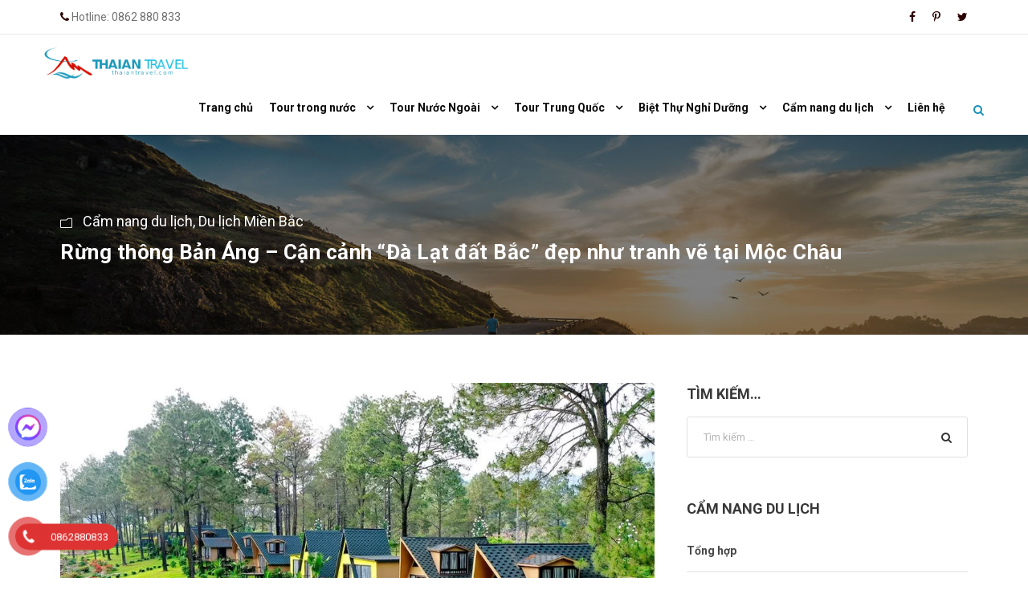

--- FILE ---
content_type: text/html; charset=UTF-8
request_url: https://thaiantravel.com/rung-thong-ban-ang-moc-chau
body_size: 27316
content:
<!DOCTYPE html>
<html lang="vi" class="no-js">
<head>
	<meta charset="UTF-8">
	<meta name="viewport" content="width=device-width, initial-scale=1">
	<!-- <link rel="profile" href="http://gmpg.org/xfn/11"> -->
	<link rel="pingback" href="https://thaiantravel.com/xmlrpc.php">
	<style>
#wpadminbar #wp-admin-bar-wccp_free_top_button .ab-icon:before {
	content: "\f160";
	color: #02CA02;
	top: 3px;
}
#wpadminbar #wp-admin-bar-wccp_free_top_button .ab-icon {
	transform: rotate(45deg);
}
</style>
<meta name='robots' content='index, follow, max-image-preview:large, max-snippet:-1, max-video-preview:-1' />
	<style>img:is([sizes="auto" i], [sizes^="auto," i]) { contain-intrinsic-size: 3000px 1500px }</style>
	
	<!-- This site is optimized with the Yoast SEO Premium plugin v26.1 (Yoast SEO v26.4) - https://yoast.com/wordpress/plugins/seo/ -->
	<title>Rừng thông Bản Áng - Cận cảnh &quot;Đà Lạt đất Bắc&quot; đẹp như tranh vẽ tại Mộc Châu</title>
	<meta name="description" content="Nằm trên cao nguyên Mộc Châu với khi hậu trong lành mát mẻ, Rừng Thông Bản Áng được ví như một Đà Lạt thu nhỏ của Tây Bắc tại Mộc Châu" />
	<link rel="canonical" href="https://thaiantravel.com/rung-thong-ban-ang-moc-chau/" />
	<meta property="og:locale" content="vi_VN" />
	<meta property="og:type" content="article" />
	<meta property="og:title" content="Rừng thông Bản Áng - Cận cảnh &quot;Đà Lạt đất Bắc&quot; đẹp như tranh vẽ tại Mộc Châu" />
	<meta property="og:description" content="Nằm trên cao nguyên Mộc Châu với khi hậu trong lành mát mẻ, Rừng Thông Bản Áng được ví như một Đà Lạt thu nhỏ của Tây Bắc tại Mộc Châu" />
	<meta property="og:url" content="https://thaiantravel.com/rung-thong-ban-ang-moc-chau/" />
	<meta property="og:site_name" content="THÁI AN TRAVEL" />
	<meta property="article:publisher" content="https://www.facebook.com/dulichthaian" />
	<meta property="article:published_time" content="2024-07-05T10:17:04+00:00" />
	<meta property="og:image" content="https://thaiantravel.com/wp-content/uploads/2024/06/op-3-jpg.webp" />
	<meta property="og:image:width" content="1000" />
	<meta property="og:image:height" content="600" />
	<meta property="og:image:type" content="image/jpeg" />
	<meta name="author" content="Admin_ThaiAn" />
	<meta name="twitter:card" content="summary_large_image" />
	<meta name="twitter:label1" content="Được viết bởi" />
	<meta name="twitter:data1" content="Admin_ThaiAn" />
	<meta name="twitter:label2" content="Ước tính thời gian đọc" />
	<meta name="twitter:data2" content="13 phút" />
	<script type="application/ld+json" class="yoast-schema-graph">{"@context":"https://schema.org","@graph":[{"@type":"Article","@id":"https://thaiantravel.com/rung-thong-ban-ang-moc-chau/#article","isPartOf":{"@id":"https://thaiantravel.com/rung-thong-ban-ang-moc-chau/"},"author":{"name":"Admin_ThaiAn","@id":"https://thaiantravel.com/#/schema/person/2a53800fe23dffa179c1b9de42288591"},"headline":"Rừng thông Bản Áng &#8211; Cận cảnh &#8220;Đà Lạt đất Bắc&#8221; đẹp như tranh vẽ tại Mộc Châu","datePublished":"2024-07-05T10:17:04+00:00","mainEntityOfPage":{"@id":"https://thaiantravel.com/rung-thong-ban-ang-moc-chau/"},"wordCount":2684,"publisher":{"@id":"https://thaiantravel.com/#organization"},"image":{"@id":"https://thaiantravel.com/rung-thong-ban-ang-moc-chau/#primaryimage"},"thumbnailUrl":"https://thaiantravel.com/wp-content/uploads/2024/06/op-3-jpg.webp","keywords":["Du lịch Mộc Châu","Tour Mộc Châu"],"articleSection":["Cẩm nang du lịch","Du lịch Miền Bắc"],"inLanguage":"vi"},{"@type":"WebPage","@id":"https://thaiantravel.com/rung-thong-ban-ang-moc-chau/","url":"https://thaiantravel.com/rung-thong-ban-ang-moc-chau/","name":"Rừng thông Bản Áng - Cận cảnh \"Đà Lạt đất Bắc\" đẹp như tranh vẽ tại Mộc Châu","isPartOf":{"@id":"https://thaiantravel.com/#website"},"primaryImageOfPage":{"@id":"https://thaiantravel.com/rung-thong-ban-ang-moc-chau/#primaryimage"},"image":{"@id":"https://thaiantravel.com/rung-thong-ban-ang-moc-chau/#primaryimage"},"thumbnailUrl":"https://thaiantravel.com/wp-content/uploads/2024/06/op-3-jpg.webp","datePublished":"2024-07-05T10:17:04+00:00","description":"Nằm trên cao nguyên Mộc Châu với khi hậu trong lành mát mẻ, Rừng Thông Bản Áng được ví như một Đà Lạt thu nhỏ của Tây Bắc tại Mộc Châu","breadcrumb":{"@id":"https://thaiantravel.com/rung-thong-ban-ang-moc-chau/#breadcrumb"},"inLanguage":"vi","potentialAction":[{"@type":"ReadAction","target":["https://thaiantravel.com/rung-thong-ban-ang-moc-chau/"]}]},{"@type":"ImageObject","inLanguage":"vi","@id":"https://thaiantravel.com/rung-thong-ban-ang-moc-chau/#primaryimage","url":"https://thaiantravel.com/wp-content/uploads/2024/06/op-3-jpg.webp","contentUrl":"https://thaiantravel.com/wp-content/uploads/2024/06/op-3-jpg.webp","width":1000,"height":600,"caption":"Rừng thông Bản Áng Mộc Châu"},{"@type":"BreadcrumbList","@id":"https://thaiantravel.com/rung-thong-ban-ang-moc-chau/#breadcrumb","itemListElement":[{"@type":"ListItem","position":1,"name":"Trang chủ","item":"https://thaiantravel.com/"},{"@type":"ListItem","position":2,"name":"Rừng thông Bản Áng &#8211; Cận cảnh &#8220;Đà Lạt đất Bắc&#8221; đẹp như tranh vẽ tại Mộc Châu"}]},{"@type":"WebSite","@id":"https://thaiantravel.com/#website","url":"https://thaiantravel.com/","name":"Thái An Travel","description":"Tour du lịch, sự kiện du lịch chuyên nghiệp","publisher":{"@id":"https://thaiantravel.com/#organization"},"potentialAction":[{"@type":"SearchAction","target":{"@type":"EntryPoint","urlTemplate":"https://thaiantravel.com/?s={search_term_string}"},"query-input":{"@type":"PropertyValueSpecification","valueRequired":true,"valueName":"search_term_string"}}],"inLanguage":"vi"},{"@type":"Organization","@id":"https://thaiantravel.com/#organization","name":"Thái An Travel","url":"https://thaiantravel.com/","logo":{"@type":"ImageObject","inLanguage":"vi","@id":"https://thaiantravel.com/#/schema/logo/image/","url":"https://thaiantravel.com/wp-content/uploads/2024/06/thaian_travel_logo.png","contentUrl":"https://thaiantravel.com/wp-content/uploads/2024/06/thaian_travel_logo.png","width":3515,"height":3290,"caption":"Thái An Travel"},"image":{"@id":"https://thaiantravel.com/#/schema/logo/image/"},"sameAs":["https://www.facebook.com/dulichthaian"]},{"@type":"Person","@id":"https://thaiantravel.com/#/schema/person/2a53800fe23dffa179c1b9de42288591","name":"Admin_ThaiAn","image":{"@type":"ImageObject","inLanguage":"vi","@id":"https://thaiantravel.com/#/schema/person/image/","url":"https://secure.gravatar.com/avatar/014b2d7cb6f448c3b356c2ad91eae7ef229c32dddf0d0b6f787fc8e19ea7ed9c?s=96&d=mm&r=g","contentUrl":"https://secure.gravatar.com/avatar/014b2d7cb6f448c3b356c2ad91eae7ef229c32dddf0d0b6f787fc8e19ea7ed9c?s=96&d=mm&r=g","caption":"Admin_ThaiAn"},"sameAs":["https://thaiantravel.com"],"url":"https://thaiantravel.com/author/admin_thaian/"}]}</script>
	<!-- / Yoast SEO Premium plugin. -->


<link rel='dns-prefetch' href='//fonts.googleapis.com' />
<link rel="alternate" type="application/rss+xml" title="Dòng thông tin THÁI AN TRAVEL &raquo;" href="https://thaiantravel.com/feed/" />
<link rel="alternate" type="application/rss+xml" title="THÁI AN TRAVEL &raquo; Dòng bình luận" href="https://thaiantravel.com/comments/feed/" />
<link rel="alternate" type="application/rss+xml" title="THÁI AN TRAVEL &raquo; Rừng thông Bản Áng &#8211; Cận cảnh &#8220;Đà Lạt đất Bắc&#8221; đẹp như tranh vẽ tại Mộc Châu Dòng bình luận" href="https://thaiantravel.com/rung-thong-ban-ang-moc-chau/feed/" />
<script type="text/javascript">
/* <![CDATA[ */
window._wpemojiSettings = {"baseUrl":"https:\/\/s.w.org\/images\/core\/emoji\/16.0.1\/72x72\/","ext":".png","svgUrl":"https:\/\/s.w.org\/images\/core\/emoji\/16.0.1\/svg\/","svgExt":".svg","source":{"concatemoji":"https:\/\/thaiantravel.com\/wp-includes\/js\/wp-emoji-release.min.js?ver=6.8.3"}};
/*! This file is auto-generated */
!function(s,n){var o,i,e;function c(e){try{var t={supportTests:e,timestamp:(new Date).valueOf()};sessionStorage.setItem(o,JSON.stringify(t))}catch(e){}}function p(e,t,n){e.clearRect(0,0,e.canvas.width,e.canvas.height),e.fillText(t,0,0);var t=new Uint32Array(e.getImageData(0,0,e.canvas.width,e.canvas.height).data),a=(e.clearRect(0,0,e.canvas.width,e.canvas.height),e.fillText(n,0,0),new Uint32Array(e.getImageData(0,0,e.canvas.width,e.canvas.height).data));return t.every(function(e,t){return e===a[t]})}function u(e,t){e.clearRect(0,0,e.canvas.width,e.canvas.height),e.fillText(t,0,0);for(var n=e.getImageData(16,16,1,1),a=0;a<n.data.length;a++)if(0!==n.data[a])return!1;return!0}function f(e,t,n,a){switch(t){case"flag":return n(e,"\ud83c\udff3\ufe0f\u200d\u26a7\ufe0f","\ud83c\udff3\ufe0f\u200b\u26a7\ufe0f")?!1:!n(e,"\ud83c\udde8\ud83c\uddf6","\ud83c\udde8\u200b\ud83c\uddf6")&&!n(e,"\ud83c\udff4\udb40\udc67\udb40\udc62\udb40\udc65\udb40\udc6e\udb40\udc67\udb40\udc7f","\ud83c\udff4\u200b\udb40\udc67\u200b\udb40\udc62\u200b\udb40\udc65\u200b\udb40\udc6e\u200b\udb40\udc67\u200b\udb40\udc7f");case"emoji":return!a(e,"\ud83e\udedf")}return!1}function g(e,t,n,a){var r="undefined"!=typeof WorkerGlobalScope&&self instanceof WorkerGlobalScope?new OffscreenCanvas(300,150):s.createElement("canvas"),o=r.getContext("2d",{willReadFrequently:!0}),i=(o.textBaseline="top",o.font="600 32px Arial",{});return e.forEach(function(e){i[e]=t(o,e,n,a)}),i}function t(e){var t=s.createElement("script");t.src=e,t.defer=!0,s.head.appendChild(t)}"undefined"!=typeof Promise&&(o="wpEmojiSettingsSupports",i=["flag","emoji"],n.supports={everything:!0,everythingExceptFlag:!0},e=new Promise(function(e){s.addEventListener("DOMContentLoaded",e,{once:!0})}),new Promise(function(t){var n=function(){try{var e=JSON.parse(sessionStorage.getItem(o));if("object"==typeof e&&"number"==typeof e.timestamp&&(new Date).valueOf()<e.timestamp+604800&&"object"==typeof e.supportTests)return e.supportTests}catch(e){}return null}();if(!n){if("undefined"!=typeof Worker&&"undefined"!=typeof OffscreenCanvas&&"undefined"!=typeof URL&&URL.createObjectURL&&"undefined"!=typeof Blob)try{var e="postMessage("+g.toString()+"("+[JSON.stringify(i),f.toString(),p.toString(),u.toString()].join(",")+"));",a=new Blob([e],{type:"text/javascript"}),r=new Worker(URL.createObjectURL(a),{name:"wpTestEmojiSupports"});return void(r.onmessage=function(e){c(n=e.data),r.terminate(),t(n)})}catch(e){}c(n=g(i,f,p,u))}t(n)}).then(function(e){for(var t in e)n.supports[t]=e[t],n.supports.everything=n.supports.everything&&n.supports[t],"flag"!==t&&(n.supports.everythingExceptFlag=n.supports.everythingExceptFlag&&n.supports[t]);n.supports.everythingExceptFlag=n.supports.everythingExceptFlag&&!n.supports.flag,n.DOMReady=!1,n.readyCallback=function(){n.DOMReady=!0}}).then(function(){return e}).then(function(){var e;n.supports.everything||(n.readyCallback(),(e=n.source||{}).concatemoji?t(e.concatemoji):e.wpemoji&&e.twemoji&&(t(e.twemoji),t(e.wpemoji)))}))}((window,document),window._wpemojiSettings);
/* ]]> */
</script>
<style id='wp-emoji-styles-inline-css' type='text/css'>

	img.wp-smiley, img.emoji {
		display: inline !important;
		border: none !important;
		box-shadow: none !important;
		height: 1em !important;
		width: 1em !important;
		margin: 0 0.07em !important;
		vertical-align: -0.1em !important;
		background: none !important;
		padding: 0 !important;
	}
</style>
<link rel='stylesheet' id='wp-block-library-css' href='https://thaiantravel.com/wp-includes/css/dist/block-library/style.min.css?ver=6.8.3' type='text/css' media='all' />
<style id='classic-theme-styles-inline-css' type='text/css'>
/*! This file is auto-generated */
.wp-block-button__link{color:#fff;background-color:#32373c;border-radius:9999px;box-shadow:none;text-decoration:none;padding:calc(.667em + 2px) calc(1.333em + 2px);font-size:1.125em}.wp-block-file__button{background:#32373c;color:#fff;text-decoration:none}
</style>
<style id='global-styles-inline-css' type='text/css'>
:root{--wp--preset--aspect-ratio--square: 1;--wp--preset--aspect-ratio--4-3: 4/3;--wp--preset--aspect-ratio--3-4: 3/4;--wp--preset--aspect-ratio--3-2: 3/2;--wp--preset--aspect-ratio--2-3: 2/3;--wp--preset--aspect-ratio--16-9: 16/9;--wp--preset--aspect-ratio--9-16: 9/16;--wp--preset--color--black: #000000;--wp--preset--color--cyan-bluish-gray: #abb8c3;--wp--preset--color--white: #ffffff;--wp--preset--color--pale-pink: #f78da7;--wp--preset--color--vivid-red: #cf2e2e;--wp--preset--color--luminous-vivid-orange: #ff6900;--wp--preset--color--luminous-vivid-amber: #fcb900;--wp--preset--color--light-green-cyan: #7bdcb5;--wp--preset--color--vivid-green-cyan: #00d084;--wp--preset--color--pale-cyan-blue: #8ed1fc;--wp--preset--color--vivid-cyan-blue: #0693e3;--wp--preset--color--vivid-purple: #9b51e0;--wp--preset--gradient--vivid-cyan-blue-to-vivid-purple: linear-gradient(135deg,rgba(6,147,227,1) 0%,rgb(155,81,224) 100%);--wp--preset--gradient--light-green-cyan-to-vivid-green-cyan: linear-gradient(135deg,rgb(122,220,180) 0%,rgb(0,208,130) 100%);--wp--preset--gradient--luminous-vivid-amber-to-luminous-vivid-orange: linear-gradient(135deg,rgba(252,185,0,1) 0%,rgba(255,105,0,1) 100%);--wp--preset--gradient--luminous-vivid-orange-to-vivid-red: linear-gradient(135deg,rgba(255,105,0,1) 0%,rgb(207,46,46) 100%);--wp--preset--gradient--very-light-gray-to-cyan-bluish-gray: linear-gradient(135deg,rgb(238,238,238) 0%,rgb(169,184,195) 100%);--wp--preset--gradient--cool-to-warm-spectrum: linear-gradient(135deg,rgb(74,234,220) 0%,rgb(151,120,209) 20%,rgb(207,42,186) 40%,rgb(238,44,130) 60%,rgb(251,105,98) 80%,rgb(254,248,76) 100%);--wp--preset--gradient--blush-light-purple: linear-gradient(135deg,rgb(255,206,236) 0%,rgb(152,150,240) 100%);--wp--preset--gradient--blush-bordeaux: linear-gradient(135deg,rgb(254,205,165) 0%,rgb(254,45,45) 50%,rgb(107,0,62) 100%);--wp--preset--gradient--luminous-dusk: linear-gradient(135deg,rgb(255,203,112) 0%,rgb(199,81,192) 50%,rgb(65,88,208) 100%);--wp--preset--gradient--pale-ocean: linear-gradient(135deg,rgb(255,245,203) 0%,rgb(182,227,212) 50%,rgb(51,167,181) 100%);--wp--preset--gradient--electric-grass: linear-gradient(135deg,rgb(202,248,128) 0%,rgb(113,206,126) 100%);--wp--preset--gradient--midnight: linear-gradient(135deg,rgb(2,3,129) 0%,rgb(40,116,252) 100%);--wp--preset--font-size--small: 13px;--wp--preset--font-size--medium: 20px;--wp--preset--font-size--large: 36px;--wp--preset--font-size--x-large: 42px;--wp--preset--spacing--20: 0.44rem;--wp--preset--spacing--30: 0.67rem;--wp--preset--spacing--40: 1rem;--wp--preset--spacing--50: 1.5rem;--wp--preset--spacing--60: 2.25rem;--wp--preset--spacing--70: 3.38rem;--wp--preset--spacing--80: 5.06rem;--wp--preset--shadow--natural: 6px 6px 9px rgba(0, 0, 0, 0.2);--wp--preset--shadow--deep: 12px 12px 50px rgba(0, 0, 0, 0.4);--wp--preset--shadow--sharp: 6px 6px 0px rgba(0, 0, 0, 0.2);--wp--preset--shadow--outlined: 6px 6px 0px -3px rgba(255, 255, 255, 1), 6px 6px rgba(0, 0, 0, 1);--wp--preset--shadow--crisp: 6px 6px 0px rgba(0, 0, 0, 1);}:where(.is-layout-flex){gap: 0.5em;}:where(.is-layout-grid){gap: 0.5em;}body .is-layout-flex{display: flex;}.is-layout-flex{flex-wrap: wrap;align-items: center;}.is-layout-flex > :is(*, div){margin: 0;}body .is-layout-grid{display: grid;}.is-layout-grid > :is(*, div){margin: 0;}:where(.wp-block-columns.is-layout-flex){gap: 2em;}:where(.wp-block-columns.is-layout-grid){gap: 2em;}:where(.wp-block-post-template.is-layout-flex){gap: 1.25em;}:where(.wp-block-post-template.is-layout-grid){gap: 1.25em;}.has-black-color{color: var(--wp--preset--color--black) !important;}.has-cyan-bluish-gray-color{color: var(--wp--preset--color--cyan-bluish-gray) !important;}.has-white-color{color: var(--wp--preset--color--white) !important;}.has-pale-pink-color{color: var(--wp--preset--color--pale-pink) !important;}.has-vivid-red-color{color: var(--wp--preset--color--vivid-red) !important;}.has-luminous-vivid-orange-color{color: var(--wp--preset--color--luminous-vivid-orange) !important;}.has-luminous-vivid-amber-color{color: var(--wp--preset--color--luminous-vivid-amber) !important;}.has-light-green-cyan-color{color: var(--wp--preset--color--light-green-cyan) !important;}.has-vivid-green-cyan-color{color: var(--wp--preset--color--vivid-green-cyan) !important;}.has-pale-cyan-blue-color{color: var(--wp--preset--color--pale-cyan-blue) !important;}.has-vivid-cyan-blue-color{color: var(--wp--preset--color--vivid-cyan-blue) !important;}.has-vivid-purple-color{color: var(--wp--preset--color--vivid-purple) !important;}.has-black-background-color{background-color: var(--wp--preset--color--black) !important;}.has-cyan-bluish-gray-background-color{background-color: var(--wp--preset--color--cyan-bluish-gray) !important;}.has-white-background-color{background-color: var(--wp--preset--color--white) !important;}.has-pale-pink-background-color{background-color: var(--wp--preset--color--pale-pink) !important;}.has-vivid-red-background-color{background-color: var(--wp--preset--color--vivid-red) !important;}.has-luminous-vivid-orange-background-color{background-color: var(--wp--preset--color--luminous-vivid-orange) !important;}.has-luminous-vivid-amber-background-color{background-color: var(--wp--preset--color--luminous-vivid-amber) !important;}.has-light-green-cyan-background-color{background-color: var(--wp--preset--color--light-green-cyan) !important;}.has-vivid-green-cyan-background-color{background-color: var(--wp--preset--color--vivid-green-cyan) !important;}.has-pale-cyan-blue-background-color{background-color: var(--wp--preset--color--pale-cyan-blue) !important;}.has-vivid-cyan-blue-background-color{background-color: var(--wp--preset--color--vivid-cyan-blue) !important;}.has-vivid-purple-background-color{background-color: var(--wp--preset--color--vivid-purple) !important;}.has-black-border-color{border-color: var(--wp--preset--color--black) !important;}.has-cyan-bluish-gray-border-color{border-color: var(--wp--preset--color--cyan-bluish-gray) !important;}.has-white-border-color{border-color: var(--wp--preset--color--white) !important;}.has-pale-pink-border-color{border-color: var(--wp--preset--color--pale-pink) !important;}.has-vivid-red-border-color{border-color: var(--wp--preset--color--vivid-red) !important;}.has-luminous-vivid-orange-border-color{border-color: var(--wp--preset--color--luminous-vivid-orange) !important;}.has-luminous-vivid-amber-border-color{border-color: var(--wp--preset--color--luminous-vivid-amber) !important;}.has-light-green-cyan-border-color{border-color: var(--wp--preset--color--light-green-cyan) !important;}.has-vivid-green-cyan-border-color{border-color: var(--wp--preset--color--vivid-green-cyan) !important;}.has-pale-cyan-blue-border-color{border-color: var(--wp--preset--color--pale-cyan-blue) !important;}.has-vivid-cyan-blue-border-color{border-color: var(--wp--preset--color--vivid-cyan-blue) !important;}.has-vivid-purple-border-color{border-color: var(--wp--preset--color--vivid-purple) !important;}.has-vivid-cyan-blue-to-vivid-purple-gradient-background{background: var(--wp--preset--gradient--vivid-cyan-blue-to-vivid-purple) !important;}.has-light-green-cyan-to-vivid-green-cyan-gradient-background{background: var(--wp--preset--gradient--light-green-cyan-to-vivid-green-cyan) !important;}.has-luminous-vivid-amber-to-luminous-vivid-orange-gradient-background{background: var(--wp--preset--gradient--luminous-vivid-amber-to-luminous-vivid-orange) !important;}.has-luminous-vivid-orange-to-vivid-red-gradient-background{background: var(--wp--preset--gradient--luminous-vivid-orange-to-vivid-red) !important;}.has-very-light-gray-to-cyan-bluish-gray-gradient-background{background: var(--wp--preset--gradient--very-light-gray-to-cyan-bluish-gray) !important;}.has-cool-to-warm-spectrum-gradient-background{background: var(--wp--preset--gradient--cool-to-warm-spectrum) !important;}.has-blush-light-purple-gradient-background{background: var(--wp--preset--gradient--blush-light-purple) !important;}.has-blush-bordeaux-gradient-background{background: var(--wp--preset--gradient--blush-bordeaux) !important;}.has-luminous-dusk-gradient-background{background: var(--wp--preset--gradient--luminous-dusk) !important;}.has-pale-ocean-gradient-background{background: var(--wp--preset--gradient--pale-ocean) !important;}.has-electric-grass-gradient-background{background: var(--wp--preset--gradient--electric-grass) !important;}.has-midnight-gradient-background{background: var(--wp--preset--gradient--midnight) !important;}.has-small-font-size{font-size: var(--wp--preset--font-size--small) !important;}.has-medium-font-size{font-size: var(--wp--preset--font-size--medium) !important;}.has-large-font-size{font-size: var(--wp--preset--font-size--large) !important;}.has-x-large-font-size{font-size: var(--wp--preset--font-size--x-large) !important;}
:where(.wp-block-post-template.is-layout-flex){gap: 1.25em;}:where(.wp-block-post-template.is-layout-grid){gap: 1.25em;}
:where(.wp-block-columns.is-layout-flex){gap: 2em;}:where(.wp-block-columns.is-layout-grid){gap: 2em;}
:root :where(.wp-block-pullquote){font-size: 1.5em;line-height: 1.6;}
</style>
<link rel='stylesheet' id='gdlr-core-google-font-css' href='https://fonts.googleapis.com/css?family=Roboto%3A100%2C100italic%2C300%2C300italic%2Cregular%2Citalic%2C500%2C500italic%2C700%2C700italic%2C900%2C900italic&#038;subset=cyrillic%2Ccyrillic-ext%2Cgreek%2Cgreek-ext%2Clatin%2Clatin-ext%2Cvietnamese&#038;ver=6.8.3' type='text/css' media='all' />
<link data-minify="1" rel='stylesheet' id='font-awesome-css' href='https://thaiantravel.com/wp-content/cache/min/1/wp-content/plugins/goodlayers-core/plugins/fontawesome/font-awesome.css?ver=1764663908' type='text/css' media='all' />
<link data-minify="1" rel='stylesheet' id='elegant-font-css' href='https://thaiantravel.com/wp-content/cache/min/1/wp-content/plugins/goodlayers-core/plugins/elegant/elegant-font.css?ver=1764663908' type='text/css' media='all' />
<link data-minify="1" rel='stylesheet' id='gdlr-core-plugin-css' href='https://thaiantravel.com/wp-content/cache/min/1/wp-content/plugins/goodlayers-core/plugins/style.css?ver=1764663908' type='text/css' media='all' />
<link data-minify="1" rel='stylesheet' id='gdlr-core-page-builder-css' href='https://thaiantravel.com/wp-content/cache/min/1/wp-content/plugins/goodlayers-core/include/css/page-builder.css?ver=1764663908' type='text/css' media='all' />
<link data-minify="1" rel='stylesheet' id='gdlr-travel-css' href='https://thaiantravel.com/wp-content/cache/min/1/wp-content/plugins/tourmaster/plugins/gdlr-travel/style.css?ver=1764663908' type='text/css' media='all' />
<link data-minify="1" rel='stylesheet' id='tourmaster-style-css' href='https://thaiantravel.com/wp-content/cache/min/1/wp-content/plugins/tourmaster/tourmaster.css?ver=1764663908' type='text/css' media='all' />
<link data-minify="1" rel='stylesheet' id='tourmaster-global-custom-style-css' href='https://thaiantravel.com/wp-content/cache/min/1/wp-content/uploads/tourmaster-global-style-custom.css?ver=1764663908' type='text/css' media='all' />
<link data-minify="1" rel='stylesheet' id='pzf-style-css' href='https://thaiantravel.com/wp-content/cache/min/1/wp-content/plugins/button-contact/css/style.css?ver=1764663908' type='text/css' media='all' />
<link data-minify="1" rel='stylesheet' id='traveltour-style-core-css' href='https://thaiantravel.com/wp-content/cache/min/1/wp-content/themes/traveltour/css/style-core.css?ver=1764663908' type='text/css' media='all' />
<link data-minify="1" rel='stylesheet' id='traveltour-custom-style-css' href='https://thaiantravel.com/wp-content/cache/min/1/wp-content/uploads/traveltour-style-custom.css?ver=1764663908' type='text/css' media='all' />
<link data-minify="1" rel='stylesheet' id='traveltour-child-theme-style-css' href='https://thaiantravel.com/wp-content/cache/min/1/wp-content/themes/traveltour-child/style.css?ver=1764663908' type='text/css' media='all' />
<link data-minify="1" rel='stylesheet' id='tourmaster-custom-style-css' href='https://thaiantravel.com/wp-content/cache/min/1/wp-content/uploads/tourmaster-style-custom.css?ver=1764663908' type='text/css' media='all' />
<style id='rocket-lazyload-inline-css' type='text/css'>
.rll-youtube-player{position:relative;padding-bottom:56.23%;height:0;overflow:hidden;max-width:100%;}.rll-youtube-player:focus-within{outline: 2px solid currentColor;outline-offset: 5px;}.rll-youtube-player iframe{position:absolute;top:0;left:0;width:100%;height:100%;z-index:100;background:0 0}.rll-youtube-player img{bottom:0;display:block;left:0;margin:auto;max-width:100%;width:100%;position:absolute;right:0;top:0;border:none;height:auto;-webkit-transition:.4s all;-moz-transition:.4s all;transition:.4s all}.rll-youtube-player img:hover{-webkit-filter:brightness(75%)}.rll-youtube-player .play{height:100%;width:100%;left:0;top:0;position:absolute;background:url(https://thaiantravel.com/wp-content/plugins/wp-rocket/assets/img/youtube.png) no-repeat center;background-color: transparent !important;cursor:pointer;border:none;}
</style>
<script type="text/javascript" src="https://thaiantravel.com/wp-includes/js/jquery/jquery.min.js?ver=3.7.1" id="jquery-core-js"></script>
<script type="text/javascript" src="https://thaiantravel.com/wp-includes/js/jquery/jquery-migrate.min.js?ver=3.4.1" id="jquery-migrate-js"></script>
<!--[if lt IE 9]>
<script type="text/javascript" src="https://thaiantravel.com/wp-content/themes/traveltour/js/html5.js?ver=6.8.3" id="tourmaster-html5js-js"></script>
<![endif]-->
<link rel="https://api.w.org/" href="https://thaiantravel.com/wp-json/" /><link rel="alternate" title="JSON" type="application/json" href="https://thaiantravel.com/wp-json/wp/v2/posts/13019" /><link rel="EditURI" type="application/rsd+xml" title="RSD" href="https://thaiantravel.com/xmlrpc.php?rsd" />
<meta name="generator" content="WordPress 6.8.3" />
<link rel='shortlink' href='https://thaiantravel.com/?p=13019' />
<link rel="alternate" title="oNhúng (JSON)" type="application/json+oembed" href="https://thaiantravel.com/wp-json/oembed/1.0/embed?url=https%3A%2F%2Fthaiantravel.com%2Frung-thong-ban-ang-moc-chau%2F" />
<link rel="alternate" title="oNhúng (XML)" type="text/xml+oembed" href="https://thaiantravel.com/wp-json/oembed/1.0/embed?url=https%3A%2F%2Fthaiantravel.com%2Frung-thong-ban-ang-moc-chau%2F&#038;format=xml" />
<meta name="generator" content="performance-lab 4.0.0; plugins: webp-uploads">
<meta name="generator" content="webp-uploads 2.6.0">
<script id="wpcp_disable_selection" type="text/javascript">
var image_save_msg='You are not allowed to save images!';
	var no_menu_msg='Context Menu disabled!';
	var smessage = "Content is protected !!";

function disableEnterKey(e)
{
	var elemtype = e.target.tagName;
	
	elemtype = elemtype.toUpperCase();
	
	if (elemtype == "TEXT" || elemtype == "TEXTAREA" || elemtype == "INPUT" || elemtype == "PASSWORD" || elemtype == "SELECT" || elemtype == "OPTION" || elemtype == "EMBED")
	{
		elemtype = 'TEXT';
	}
	
	if (e.ctrlKey){
     var key;
     if(window.event)
          key = window.event.keyCode;     //IE
     else
          key = e.which;     //firefox (97)
    //if (key != 17) alert(key);
     if (elemtype!= 'TEXT' && (key == 97 || key == 65 || key == 67 || key == 99 || key == 88 || key == 120 || key == 26 || key == 85  || key == 86 || key == 83 || key == 43 || key == 73))
     {
		if(wccp_free_iscontenteditable(e)) return true;
		show_wpcp_message('You are not allowed to copy content or view source');
		return false;
     }else
     	return true;
     }
}


/*For contenteditable tags*/
function wccp_free_iscontenteditable(e)
{
	var e = e || window.event; // also there is no e.target property in IE. instead IE uses window.event.srcElement
  	
	var target = e.target || e.srcElement;

	var elemtype = e.target.nodeName;
	
	elemtype = elemtype.toUpperCase();
	
	var iscontenteditable = "false";
		
	if(typeof target.getAttribute!="undefined" ) iscontenteditable = target.getAttribute("contenteditable"); // Return true or false as string
	
	var iscontenteditable2 = false;
	
	if(typeof target.isContentEditable!="undefined" ) iscontenteditable2 = target.isContentEditable; // Return true or false as boolean

	if(target.parentElement.isContentEditable) iscontenteditable2 = true;
	
	if (iscontenteditable == "true" || iscontenteditable2 == true)
	{
		if(typeof target.style!="undefined" ) target.style.cursor = "text";
		
		return true;
	}
}

////////////////////////////////////
function disable_copy(e)
{	
	var e = e || window.event; // also there is no e.target property in IE. instead IE uses window.event.srcElement
	
	var elemtype = e.target.tagName;
	
	elemtype = elemtype.toUpperCase();
	
	if (elemtype == "TEXT" || elemtype == "TEXTAREA" || elemtype == "INPUT" || elemtype == "PASSWORD" || elemtype == "SELECT" || elemtype == "OPTION" || elemtype == "EMBED")
	{
		elemtype = 'TEXT';
	}
	
	if(wccp_free_iscontenteditable(e)) return true;
	
	var isSafari = /Safari/.test(navigator.userAgent) && /Apple Computer/.test(navigator.vendor);
	
	var checker_IMG = '';
	if (elemtype == "IMG" && checker_IMG == 'checked' && e.detail >= 2) {show_wpcp_message(alertMsg_IMG);return false;}
	if (elemtype != "TEXT")
	{
		if (smessage !== "" && e.detail == 2)
			show_wpcp_message(smessage);
		
		if (isSafari)
			return true;
		else
			return false;
	}	
}

//////////////////////////////////////////
function disable_copy_ie()
{
	var e = e || window.event;
	var elemtype = window.event.srcElement.nodeName;
	elemtype = elemtype.toUpperCase();
	if(wccp_free_iscontenteditable(e)) return true;
	if (elemtype == "IMG") {show_wpcp_message(alertMsg_IMG);return false;}
	if (elemtype != "TEXT" && elemtype != "TEXTAREA" && elemtype != "INPUT" && elemtype != "PASSWORD" && elemtype != "SELECT" && elemtype != "OPTION" && elemtype != "EMBED")
	{
		return false;
	}
}	
function reEnable()
{
	return true;
}
document.onkeydown = disableEnterKey;
document.onselectstart = disable_copy_ie;
if(navigator.userAgent.indexOf('MSIE')==-1)
{
	document.onmousedown = disable_copy;
	document.onclick = reEnable;
}
function disableSelection(target)
{
    //For IE This code will work
    if (typeof target.onselectstart!="undefined")
    target.onselectstart = disable_copy_ie;
    
    //For Firefox This code will work
    else if (typeof target.style.MozUserSelect!="undefined")
    {target.style.MozUserSelect="none";}
    
    //All other  (ie: Opera) This code will work
    else
    target.onmousedown=function(){return false}
    target.style.cursor = "default";
}
//Calling the JS function directly just after body load
window.onload = function(){disableSelection(document.body);};

//////////////////special for safari Start////////////////
var onlongtouch;
var timer;
var touchduration = 1000; //length of time we want the user to touch before we do something

var elemtype = "";
function touchstart(e) {
	var e = e || window.event;
  // also there is no e.target property in IE.
  // instead IE uses window.event.srcElement
  	var target = e.target || e.srcElement;
	
	elemtype = window.event.srcElement.nodeName;
	
	elemtype = elemtype.toUpperCase();
	
	if(!wccp_pro_is_passive()) e.preventDefault();
	if (!timer) {
		timer = setTimeout(onlongtouch, touchduration);
	}
}

function touchend() {
    //stops short touches from firing the event
    if (timer) {
        clearTimeout(timer);
        timer = null;
    }
	onlongtouch();
}

onlongtouch = function(e) { //this will clear the current selection if anything selected
	
	if (elemtype != "TEXT" && elemtype != "TEXTAREA" && elemtype != "INPUT" && elemtype != "PASSWORD" && elemtype != "SELECT" && elemtype != "EMBED" && elemtype != "OPTION")	
	{
		if (window.getSelection) {
			if (window.getSelection().empty) {  // Chrome
			window.getSelection().empty();
			} else if (window.getSelection().removeAllRanges) {  // Firefox
			window.getSelection().removeAllRanges();
			}
		} else if (document.selection) {  // IE?
			document.selection.empty();
		}
		return false;
	}
};

document.addEventListener("DOMContentLoaded", function(event) { 
    window.addEventListener("touchstart", touchstart, false);
    window.addEventListener("touchend", touchend, false);
});

function wccp_pro_is_passive() {

  var cold = false,
  hike = function() {};

  try {
	  const object1 = {};
  var aid = Object.defineProperty(object1, 'passive', {
  get() {cold = true}
  });
  window.addEventListener('test', hike, aid);
  window.removeEventListener('test', hike, aid);
  } catch (e) {}

  return cold;
}
/*special for safari End*/
</script>
<script id="wpcp_disable_Right_Click" type="text/javascript">
document.ondragstart = function() { return false;}
	function nocontext(e) {
	   return false;
	}
	document.oncontextmenu = nocontext;
</script>
<style>
.unselectable
{
-moz-user-select:none;
-webkit-user-select:none;
cursor: default;
}
html
{
-webkit-touch-callout: none;
-webkit-user-select: none;
-khtml-user-select: none;
-moz-user-select: none;
-ms-user-select: none;
user-select: none;
-webkit-tap-highlight-color: rgba(0,0,0,0);
}
</style>
<script id="wpcp_css_disable_selection" type="text/javascript">
var e = document.getElementsByTagName('body')[0];
if(e)
{
	e.setAttribute('unselectable',"on");
}
</script>
<meta name='dmca-site-verification' content='NzRtOFY2VHdVa1lkbUJKSkxuY2w2T0EvRlFBb2pWT0RETlVORm1FeXpIST01' />
<meta name="google-site-verification" content="AJOjiQ1m6eergK082XbEfClVljr7J9sZSAS6gcaDu7o" />
<!-- Google tag (gtag.js) -->
<script async src="https://www.googletagmanager.com/gtag/js?id=G-F48B6L8SQW"></script>
<script>
  window.dataLayer = window.dataLayer || [];
  function gtag(){dataLayer.push(arguments);}
  gtag('js', new Date());

  gtag('config', 'G-F48B6L8SQW');
</script>
<link rel="icon" href="https://thaiantravel.com/wp-content/uploads/2024/06/cropped-thaian_travel_logo-150x150.png" sizes="32x32" />
<link rel="icon" href="https://thaiantravel.com/wp-content/uploads/2024/06/cropped-thaian_travel_logo-512x512.png" sizes="192x192" />
<link rel="apple-touch-icon" href="https://thaiantravel.com/wp-content/uploads/2024/06/cropped-thaian_travel_logo-512x512.png" />
<meta name="msapplication-TileImage" content="https://thaiantravel.com/wp-content/uploads/2024/06/cropped-thaian_travel_logo-512x512.png" />
<noscript><style id="rocket-lazyload-nojs-css">.rll-youtube-player, [data-lazy-src]{display:none !important;}</style></noscript></head>

<body class="wp-singular post-template-default single single-post postid-13019 single-format-standard wp-theme-traveltour wp-child-theme-traveltour-child gdlr-core-body tourmaster-body unselectable traveltour-body traveltour-body-front traveltour-full  traveltour-with-sticky-navigation">
<div class="traveltour-mobile-header-wrap" ><div class="traveltour-top-bar" ><div class="traveltour-top-bar-background" ></div><div class="traveltour-top-bar-container clearfix traveltour-container " ><div class="traveltour-top-bar-left traveltour-item-pdlr travel-tour-hide-on-mobile"><i class="fa fa-phone"></i> Hotline: 0862 880 833</div><div class="traveltour-top-bar-right traveltour-item-pdlr"><div class="traveltour-top-bar-right-social" ><a href="https://www.facebook.com/dulichthaian/" target="_blank" class="infinite-top-bar-social-icon" title="facebook" ><i class="fa fa-facebook" ></i></a><a href="https://www.pinterest.com/thaiantravel/" target="_blank" class="infinite-top-bar-social-icon" title="pinterest" ><i class="fa fa-pinterest-p" ></i></a><a href="https://twitter.com/thaiantravel" target="_blank" class="infinite-top-bar-social-icon" title="twitter" ><i class="fa fa-twitter" ></i></a></div></div></div></div><div class="traveltour-mobile-header traveltour-header-background traveltour-style-slide" id="traveltour-mobile-header" ><div class="traveltour-mobile-header-container traveltour-container" ><div class="traveltour-logo  traveltour-item-pdlr"><div class="traveltour-logo-inner"><a class="" href="https://thaiantravel.com/" ><img src="https://thaiantravel.com/wp-content/uploads/2024/06/thaian_travel_logo_png.png" alt="logo ThaiAn Travel" width="3389" height="847" title="thaian_travel_logo_png" /></a></div></div><div class="traveltour-mobile-menu-right" ><div class="traveltour-main-menu-search" id="traveltour-mobile-top-search" ><i class="fa fa-search" ></i></div><div class="traveltour-top-search-wrap" >
	<div class="traveltour-top-search-close" ></div>

	<div class="traveltour-top-search-row" >
		<div class="traveltour-top-search-cell" >
			<form role="search" method="get" class="search-form" action="https://thaiantravel.com/">
				<input type="text" class="search-field traveltour-title-font" placeholder="Search..." value="" name="s">
				<div class="traveltour-top-search-submit"><i class="fa fa-search" ></i></div>
				<input type="submit" class="search-submit" value="Search">
				<div class="traveltour-top-search-close"><i class="icon_close" ></i></div>
			</form>
		</div>
	</div>

</div>
<div class="traveltour-mobile-menu" ><a class="traveltour-mm-menu-button traveltour-mobile-menu-button traveltour-mobile-button-hamburger-with-border" href="#traveltour-mobile-menu" ><i class="fa fa-bars" ></i></a><div class="traveltour-mm-menu-wrap traveltour-navigation-font" id="traveltour-mobile-menu" data-slide="right" ><ul id="menu-main-navigation" class="m-menu"><li class="menu-item menu-item-type-post_type menu-item-object-page menu-item-home menu-item-5298"><a href="https://thaiantravel.com/">Trang chủ</a></li>
<li class="menu-item menu-item-type-taxonomy menu-item-object-tour_category menu-item-has-children menu-item-12641"><a href="https://thaiantravel.com/tour-trong-nuoc/">Tour trong nước</a>
<ul class="sub-menu">
	<li class="menu-item menu-item-type-taxonomy menu-item-object-tour_category menu-item-has-children menu-item-12642"><a href="https://thaiantravel.com/mien-bac/">Miền Bắc</a>
	<ul class="sub-menu">
		<li class="menu-item menu-item-type-taxonomy menu-item-object-tour-destination menu-item-12685"><a href="https://thaiantravel.com/quang-ninh/">Quảng Ninh</a></li>
		<li class="menu-item menu-item-type-taxonomy menu-item-object-tour-destination menu-item-12686"><a href="https://thaiantravel.com/quang-ninh/ha-long/">Hạ Long</a></li>
		<li class="menu-item menu-item-type-taxonomy menu-item-object-tour-destination menu-item-12677"><a href="https://thaiantravel.com/ha-giang/">Hà Giang</a></li>
		<li class="menu-item menu-item-type-taxonomy menu-item-object-tour-destination menu-item-12676"><a href="https://thaiantravel.com/dong-tay-bac/">Đông Tây Bắc</a></li>
		<li class="menu-item menu-item-type-taxonomy menu-item-object-tour-destination menu-item-12679"><a href="https://thaiantravel.com/hai-phong/">Hải Phòng</a></li>
		<li class="menu-item menu-item-type-taxonomy menu-item-object-tour-destination menu-item-12678"><a href="https://thaiantravel.com/ha-noi/">Hà Nội</a></li>
		<li class="menu-item menu-item-type-taxonomy menu-item-object-tour-destination menu-item-12680"><a href="https://thaiantravel.com/hoa-binh-1/">Hòa Bình</a></li>
		<li class="menu-item menu-item-type-taxonomy menu-item-object-tour-destination menu-item-12682"><a href="https://thaiantravel.com/moc-chau/">Mộc Châu</a></li>
		<li class="menu-item menu-item-type-taxonomy menu-item-object-tour-destination menu-item-12684"><a href="https://thaiantravel.com/ninh-binh/">Ninh Bình</a></li>
		<li class="menu-item menu-item-type-taxonomy menu-item-object-tour-destination menu-item-12687"><a href="https://thaiantravel.com/sapa/">Sapa</a></li>
		<li class="menu-item menu-item-type-taxonomy menu-item-object-tour-destination menu-item-12683"><a href="https://thaiantravel.com/mu-cang-chai-yen-bai/">Mù Cang Chải (Yên Bái)</a></li>
		<li class="menu-item menu-item-type-taxonomy menu-item-object-tour-destination menu-item-12688"><a href="https://thaiantravel.com/vinh-phuc/">Vĩnh Phúc</a></li>
		<li class="menu-item menu-item-type-taxonomy menu-item-object-tour-destination menu-item-12675"><a href="https://thaiantravel.com/cao-bang/">Cao Bằng</a></li>
		<li class="menu-item menu-item-type-taxonomy menu-item-object-tour-destination menu-item-12681"><a href="https://thaiantravel.com/lang-son/">Lạng Sơn</a></li>
	</ul>
</li>
	<li class="menu-item menu-item-type-taxonomy menu-item-object-tour_category menu-item-has-children menu-item-12644"><a href="https://thaiantravel.com/mien-trung/">Miền Trung</a>
	<ul class="sub-menu">
		<li class="menu-item menu-item-type-taxonomy menu-item-object-tour-destination menu-item-12737"><a href="https://thaiantravel.com/da-lat/">Đà Lạt</a></li>
		<li class="menu-item menu-item-type-taxonomy menu-item-object-tour-destination menu-item-12739"><a href="https://thaiantravel.com/nha-trang/">Nha Trang</a></li>
		<li class="menu-item menu-item-type-taxonomy menu-item-object-tour-destination menu-item-12747"><a href="https://thaiantravel.com/hue/">Huế</a></li>
		<li class="menu-item menu-item-type-taxonomy menu-item-object-tour-destination menu-item-12738"><a href="https://thaiantravel.com/da-nang/">Đà Nẵng</a></li>
		<li class="menu-item menu-item-type-taxonomy menu-item-object-tour-destination menu-item-12740"><a href="https://thaiantravel.com/phan-thiet/">Phan Thiết</a></li>
		<li class="menu-item menu-item-type-taxonomy menu-item-object-tour-destination menu-item-12742"><a href="https://thaiantravel.com/quang-binh/">Quảng Bình</a></li>
		<li class="menu-item menu-item-type-taxonomy menu-item-object-tour-destination menu-item-12743"><a href="https://thaiantravel.com/quang-nam/">Quảng Nam</a></li>
		<li class="menu-item menu-item-type-taxonomy menu-item-object-tour-destination menu-item-12745"><a href="https://thaiantravel.com/tay-nguyen/">Tây Nguyên</a></li>
		<li class="menu-item menu-item-type-taxonomy menu-item-object-tour-destination menu-item-12744"><a href="https://thaiantravel.com/quy-nhon/">Quy Nhơn</a></li>
		<li class="menu-item menu-item-type-taxonomy menu-item-object-tour-destination menu-item-12736"><a href="https://thaiantravel.com/con-dao/">Côn Đảo</a></li>
		<li class="menu-item menu-item-type-taxonomy menu-item-object-tour-destination menu-item-12746"><a href="https://thaiantravel.com/tuy-hoa-phu-yen/">Tuy Hòa (Phú Yên)</a></li>
		<li class="menu-item menu-item-type-taxonomy menu-item-object-tour-destination menu-item-12741"><a href="https://thaiantravel.com/phu-quoc/">Phú Quốc</a></li>
	</ul>
</li>
	<li class="menu-item menu-item-type-taxonomy menu-item-object-tour_category menu-item-has-children menu-item-12643"><a href="https://thaiantravel.com/mien-nam/">Miền Nam</a>
	<ul class="sub-menu">
		<li class="menu-item menu-item-type-taxonomy menu-item-object-tour-destination menu-item-12763"><a href="https://thaiantravel.com/tp-ho-chi-minh/">TP Hồ Chí Minh</a></li>
		<li class="menu-item menu-item-type-taxonomy menu-item-object-tour-destination menu-item-12762"><a href="https://thaiantravel.com/du-lich-mien-tay/">Nam Bộ (Lục Tỉnh Miền Tây)</a></li>
	</ul>
</li>
	<li class="menu-item menu-item-type-taxonomy menu-item-object-tour_category menu-item-12645"><a href="https://thaiantravel.com/tam-khoang-nong-onsen/">Tắm Khoảng Nóng Onsen</a></li>
</ul>
</li>
<li class="menu-item menu-item-type-taxonomy menu-item-object-tour_category menu-item-has-children menu-item-12858"><a href="https://thaiantravel.com/tour-nuoc-ngoai/">Tour Nước Ngoài</a>
<ul class="sub-menu">
	<li class="menu-item menu-item-type-taxonomy menu-item-object-tour_category menu-item-has-children menu-item-12859"><a href="https://thaiantravel.com/chau-a/">Châu Á</a>
	<ul class="sub-menu">
		<li class="menu-item menu-item-type-taxonomy menu-item-object-tour-destination menu-item-12881"><a href="https://thaiantravel.com/tour-du-lich-trung-quoc/">Tour du lịch Trung Quốc</a></li>
		<li class="menu-item menu-item-type-taxonomy menu-item-object-tour-destination menu-item-12880"><a href="https://thaiantravel.com/tour-du-lich-thai-lan/">Tour du lịch Thái Lan</a></li>
		<li class="menu-item menu-item-type-taxonomy menu-item-object-tour-destination menu-item-12879"><a href="https://thaiantravel.com/tour-du-lich-nhat-ban/">Tour du lịch Nhật Bản</a></li>
		<li class="menu-item menu-item-type-taxonomy menu-item-object-tour-destination menu-item-12878"><a href="https://thaiantravel.com/tour-du-lich-han-quoc/">Tour du lịch Hàn Quốc</a></li>
		<li class="menu-item menu-item-type-taxonomy menu-item-object-tour-destination menu-item-12876"><a href="https://thaiantravel.com/tour-du-lich-dai-loan/">Tour du lịch Đài Loan</a></li>
		<li class="menu-item menu-item-type-taxonomy menu-item-object-tour-destination menu-item-12875"><a href="https://thaiantravel.com/tour-du-lich-bali/">Tour du lịch Bali</a></li>
		<li class="menu-item menu-item-type-taxonomy menu-item-object-tour-destination menu-item-12877"><a href="https://thaiantravel.com/tour-du-lich-dubai/">Tour du lịch Dubai</a></li>
	</ul>
</li>
	<li class="menu-item menu-item-type-taxonomy menu-item-object-tour_category menu-item-12863"><a href="https://thaiantravel.com/chau-uc/">Châu Úc</a></li>
	<li class="menu-item menu-item-type-taxonomy menu-item-object-tour_category menu-item-12860"><a href="https://thaiantravel.com/chau-au/">Châu Âu</a></li>
	<li class="menu-item menu-item-type-taxonomy menu-item-object-tour_category menu-item-12861"><a href="https://thaiantravel.com/chau-my/">Châu Mỹ</a></li>
	<li class="menu-item menu-item-type-taxonomy menu-item-object-tour_category menu-item-12862"><a href="https://thaiantravel.com/chau-phi/">Châu Phi</a></li>
	<li class="menu-item menu-item-type-taxonomy menu-item-object-category menu-item-12870"><a href="https://thaiantravel.com/thu-tuc-visa-cac-nuoc/">Thủ Tục Visa Các Nước</a></li>
</ul>
</li>
<li class="menu-item menu-item-type-taxonomy menu-item-object-tour-destination menu-item-has-children menu-item-12874"><a href="https://thaiantravel.com/tour-du-lich-trung-quoc/">Tour Trung Quốc</a>
<ul class="sub-menu">
	<li class="menu-item menu-item-type-taxonomy menu-item-object-tour_category menu-item-24092"><a href="https://thaiantravel.com/tour-chau-hong-ha/">Tour Châu Hồng Hà</a></li>
	<li class="menu-item menu-item-type-taxonomy menu-item-object-tour_category menu-item-27274"><a href="https://thaiantravel.com/tour-nam-ninh/">Tour Nam Ninh</a></li>
	<li class="menu-item menu-item-type-taxonomy menu-item-object-tour_category menu-item-24097"><a href="https://thaiantravel.com/tour-van-nam-con-minh-dai-ly-le-giang-shangrila/">Tour Vân Nam ( Côn Minh, Đại Lý, Lệ Giang, Shangrila)</a></li>
	<li class="menu-item menu-item-type-taxonomy menu-item-object-tour_category menu-item-24096"><a href="https://thaiantravel.com/tour-truong-gia-gioi-phuong-hoang-co-tran/">Tour Trương Gia Giới &#8211; Phượng Hoàng Cổ Trấn</a></li>
	<li class="menu-item menu-item-type-taxonomy menu-item-object-tour_category menu-item-24141"><a href="https://thaiantravel.com/tour-quy-chau/">Tour Quý Châu</a></li>
	<li class="menu-item menu-item-type-taxonomy menu-item-object-tour_category menu-item-24095"><a href="https://thaiantravel.com/tour-trung-khanh/">Tour Trùng Khánh</a></li>
	<li class="menu-item menu-item-type-taxonomy menu-item-object-tour_category menu-item-24093"><a href="https://thaiantravel.com/tour-cuu-trai-cau/">Tour Cửu Trại Câu</a></li>
	<li class="menu-item menu-item-type-taxonomy menu-item-object-tour_category menu-item-24125"><a href="https://thaiantravel.com/tour-bac-kinh-thuong-hai/">Tour Bắc Kinh &#8211; Thượng Hải</a></li>
	<li class="menu-item menu-item-type-taxonomy menu-item-object-tour_category menu-item-33301"><a href="https://thaiantravel.com/tour-quang-chau/">Tour Quảng Châu</a></li>
	<li class="menu-item menu-item-type-taxonomy menu-item-object-tour_category menu-item-24094"><a href="https://thaiantravel.com/tour-dong-hung/">Tour Đông Hưng</a></li>
	<li class="menu-item menu-item-type-taxonomy menu-item-object-tour_category menu-item-24121"><a href="https://thaiantravel.com/tour-hai-nam/">Tour Hải Nam</a></li>
	<li class="menu-item menu-item-type-taxonomy menu-item-object-tour_category menu-item-24139"><a href="https://thaiantravel.com/tour-tan-cuong/">Tour Tân Cương</a></li>
	<li class="menu-item menu-item-type-taxonomy menu-item-object-tour_category menu-item-33319"><a href="https://thaiantravel.com/tour-cap-nhi-tan/">Tour Cáp Nhĩ Tân</a></li>
	<li class="menu-item menu-item-type-taxonomy menu-item-object-tour_category menu-item-27609"><a href="https://thaiantravel.com/tour-cat-lam/">Tour Cát Lâm</a></li>
</ul>
</li>
<li class="menu-item menu-item-type-taxonomy menu-item-object-tour_category menu-item-has-children menu-item-23146"><a href="https://thaiantravel.com/villa-biet-thu-nghi-duong/">Biệt Thự Nghỉ Dưỡng</a>
<ul class="sub-menu">
	<li class="menu-item menu-item-type-taxonomy menu-item-object-tour_category menu-item-23147"><a href="https://thaiantravel.com/villa-tai-ba-vi/">Villa tại Ba Vì</a></li>
	<li class="menu-item menu-item-type-taxonomy menu-item-object-tour_category menu-item-23148"><a href="https://thaiantravel.com/villa-tai-ha-long/">Villa tại Hạ Long</a></li>
	<li class="menu-item menu-item-type-taxonomy menu-item-object-tour_category menu-item-23149"><a href="https://thaiantravel.com/villa-tai-hoa-binh/">Villa tại Hòa Bình</a></li>
	<li class="menu-item menu-item-type-taxonomy menu-item-object-tour_category menu-item-23150"><a href="https://thaiantravel.com/villa-tai-soc-son/">Villa tại Sóc Sơn</a></li>
	<li class="menu-item menu-item-type-taxonomy menu-item-object-tour_category menu-item-23151"><a href="https://thaiantravel.com/villa-tai-tam-dao/">Villa tại Tam Đảo</a></li>
	<li class="menu-item menu-item-type-taxonomy menu-item-object-tour_category menu-item-23152"><a href="https://thaiantravel.com/villa-tai-thanh-thuy-phu-tho/">Villa tại Thanh Thủy, Phú Thọ</a></li>
</ul>
</li>
<li class="menu-item menu-item-type-taxonomy menu-item-object-category current-post-ancestor current-menu-parent current-post-parent menu-item-has-children menu-item-12899"><a href="https://thaiantravel.com/cam-nang-du-lich/">Cẩm nang du lịch</a>
<ul class="sub-menu">
	<li class="menu-item menu-item-type-taxonomy menu-item-object-category current-post-ancestor current-menu-parent current-post-parent menu-item-12972"><a href="https://thaiantravel.com/du-lich-mien-bac-1/">Du lịch Miền Bắc</a></li>
	<li class="menu-item menu-item-type-taxonomy menu-item-object-category menu-item-12974"><a href="https://thaiantravel.com/du-lich-mien-trung-1/">Du lịch Miền Trung</a></li>
	<li class="menu-item menu-item-type-taxonomy menu-item-object-category menu-item-12976"><a href="https://thaiantravel.com/du-lich-tay-nguyen-da-lat-1/">Du lịch Tây Nguyên, Đà Lạt</a></li>
	<li class="menu-item menu-item-type-taxonomy menu-item-object-category menu-item-12973"><a href="https://thaiantravel.com/du-lich-mien-nam-1/">Du lịch Miền Nam</a></li>
	<li class="menu-item menu-item-type-taxonomy menu-item-object-category menu-item-12978"><a href="https://thaiantravel.com/du-lich-trung-quoc/">Du lịch Trung Quốc</a></li>
	<li class="menu-item menu-item-type-taxonomy menu-item-object-category menu-item-12971"><a href="https://thaiantravel.com/du-lich-han-quoc/">Du lịch Hàn Quốc</a></li>
	<li class="menu-item menu-item-type-taxonomy menu-item-object-category menu-item-12968"><a href="https://thaiantravel.com/du-lich-bali/">Du lịch Bali</a></li>
	<li class="menu-item menu-item-type-taxonomy menu-item-object-category menu-item-12970"><a href="https://thaiantravel.com/du-lich-dubai/">Du lịch Dubai</a></li>
	<li class="menu-item menu-item-type-taxonomy menu-item-object-category menu-item-12977"><a href="https://thaiantravel.com/du-lich-thai-lan/">Du lịch Thái Lan</a></li>
	<li class="menu-item menu-item-type-taxonomy menu-item-object-category menu-item-12969"><a href="https://thaiantravel.com/du-lich-dai-loan/">Du lịch Đài Loan</a></li>
	<li class="menu-item menu-item-type-taxonomy menu-item-object-category menu-item-12975"><a href="https://thaiantravel.com/du-lich-nhat-ban/">Du lịch Nhật Bản</a></li>
	<li class="menu-item menu-item-type-taxonomy menu-item-object-category menu-item-32282"><a href="https://thaiantravel.com/du-lich-hoa-ky/">Du lịch Hoa Kỳ</a></li>
	<li class="menu-item menu-item-type-taxonomy menu-item-object-category menu-item-33755"><a href="https://thaiantravel.com/du-lich-chau-au/">Du lịch châu Âu</a></li>
	<li class="menu-item menu-item-type-taxonomy menu-item-object-category menu-item-12979"><a href="https://thaiantravel.com/du-lich-uc/">Du lịch Úc</a></li>
	<li class="menu-item menu-item-type-taxonomy menu-item-object-category menu-item-34192"><a href="https://thaiantravel.com/du-lich-ai-cap-trung-dong/">Du lịch Ai Cập &#8211; Trung Đông</a></li>
	<li class="menu-item menu-item-type-taxonomy menu-item-object-category menu-item-12966"><a href="https://thaiantravel.com/am-thuc/">Ẩm thực</a></li>
	<li class="menu-item menu-item-type-taxonomy menu-item-object-category menu-item-12980"><a href="https://thaiantravel.com/tin-tuc/">Tin tức</a></li>
</ul>
</li>
<li class="menu-item menu-item-type-post_type menu-item-object-page menu-item-9605"><a href="https://thaiantravel.com/lien-he/">Liên hệ</a></li>
</ul></div></div></div></div></div></div><div class="traveltour-body-outer-wrapper ">
		<div class="traveltour-body-wrapper clearfix  traveltour-with-frame">
	<div class="traveltour-top-bar traveltour-with-divider" ><div class="traveltour-top-bar-background" ></div><div class="traveltour-top-bar-container clearfix traveltour-container " ><div class="traveltour-top-bar-left traveltour-item-pdlr traveltour-disable"><div class="traveltour-top-bar-left-text"><i class="fa fa-phone"></i> Hotline: 0862 880 833</div></div><div class="traveltour-top-bar-right traveltour-item-pdlr traveltour-disable"><div class="traveltour-top-bar-right-social" ><a href="https://www.facebook.com/dulichthaian/" target="_blank" class="infinite-top-bar-social-icon" title="facebook" ><i class="fa fa-facebook" ></i></a><a href="https://www.pinterest.com/thaiantravel/" target="_blank" class="infinite-top-bar-social-icon" title="pinterest" ><i class="fa fa-pinterest-p" ></i></a><a href="https://twitter.com/thaiantravel" target="_blank" class="infinite-top-bar-social-icon" title="twitter" ><i class="fa fa-twitter" ></i></a></div></div></div></div>	
<header class="traveltour-header-wrap traveltour-header-style-plain  traveltour-style-menu-right traveltour-sticky-navigation traveltour-style-fixed" >
	<div class="traveltour-header-background" ></div>
	<div class="traveltour-header-container  traveltour-container">
			
		<div class="traveltour-header-container-inner clearfix">
			<div class="traveltour-logo  traveltour-item-pdlr"><div class="traveltour-logo-inner"><a class="" href="https://thaiantravel.com/" ><img src="https://thaiantravel.com/wp-content/uploads/2024/06/thaian_travel_logo_png.png" alt="logo ThaiAn Travel" width="3389" height="847" title="thaian_travel_logo_png" /></a></div></div>			<div class="traveltour-navigation traveltour-item-pdlr clearfix traveltour-navigation-submenu-indicator " >
			<div class="traveltour-main-menu" id="traveltour-main-menu" ><ul id="menu-main-navigation-1" class="sf-menu"><li  class="menu-item menu-item-type-post_type menu-item-object-page menu-item-home menu-item-5298 traveltour-normal-menu"><a href="https://thaiantravel.com/">Trang chủ</a></li>
<li  class="menu-item menu-item-type-taxonomy menu-item-object-tour_category menu-item-has-children menu-item-12641 traveltour-normal-menu"><a href="https://thaiantravel.com/tour-trong-nuoc/" class="sf-with-ul-pre">Tour trong nước</a>
<ul class="sub-menu">
	<li  class="menu-item menu-item-type-taxonomy menu-item-object-tour_category menu-item-has-children menu-item-12642" data-size="60"><a href="https://thaiantravel.com/mien-bac/" class="sf-with-ul-pre">Miền Bắc</a>
	<ul class="sub-menu">
		<li  class="menu-item menu-item-type-taxonomy menu-item-object-tour-destination menu-item-12685"><a href="https://thaiantravel.com/quang-ninh/">Quảng Ninh</a></li>
		<li  class="menu-item menu-item-type-taxonomy menu-item-object-tour-destination menu-item-12686"><a href="https://thaiantravel.com/quang-ninh/ha-long/">Hạ Long</a></li>
		<li  class="menu-item menu-item-type-taxonomy menu-item-object-tour-destination menu-item-12677"><a href="https://thaiantravel.com/ha-giang/">Hà Giang</a></li>
		<li  class="menu-item menu-item-type-taxonomy menu-item-object-tour-destination menu-item-12676"><a href="https://thaiantravel.com/dong-tay-bac/">Đông Tây Bắc</a></li>
		<li  class="menu-item menu-item-type-taxonomy menu-item-object-tour-destination menu-item-12679"><a href="https://thaiantravel.com/hai-phong/">Hải Phòng</a></li>
		<li  class="menu-item menu-item-type-taxonomy menu-item-object-tour-destination menu-item-12678"><a href="https://thaiantravel.com/ha-noi/">Hà Nội</a></li>
		<li  class="menu-item menu-item-type-taxonomy menu-item-object-tour-destination menu-item-12680"><a href="https://thaiantravel.com/hoa-binh-1/">Hòa Bình</a></li>
		<li  class="menu-item menu-item-type-taxonomy menu-item-object-tour-destination menu-item-12682"><a href="https://thaiantravel.com/moc-chau/">Mộc Châu</a></li>
		<li  class="menu-item menu-item-type-taxonomy menu-item-object-tour-destination menu-item-12684"><a href="https://thaiantravel.com/ninh-binh/">Ninh Bình</a></li>
		<li  class="menu-item menu-item-type-taxonomy menu-item-object-tour-destination menu-item-12687"><a href="https://thaiantravel.com/sapa/">Sapa</a></li>
		<li  class="menu-item menu-item-type-taxonomy menu-item-object-tour-destination menu-item-12683"><a href="https://thaiantravel.com/mu-cang-chai-yen-bai/">Mù Cang Chải (Yên Bái)</a></li>
		<li  class="menu-item menu-item-type-taxonomy menu-item-object-tour-destination menu-item-12688"><a href="https://thaiantravel.com/vinh-phuc/">Vĩnh Phúc</a></li>
		<li  class="menu-item menu-item-type-taxonomy menu-item-object-tour-destination menu-item-12675"><a href="https://thaiantravel.com/cao-bang/">Cao Bằng</a></li>
		<li  class="menu-item menu-item-type-taxonomy menu-item-object-tour-destination menu-item-12681"><a href="https://thaiantravel.com/lang-son/">Lạng Sơn</a></li>
	</ul>
</li>
	<li  class="menu-item menu-item-type-taxonomy menu-item-object-tour_category menu-item-has-children menu-item-12644" data-size="60"><a href="https://thaiantravel.com/mien-trung/" class="sf-with-ul-pre">Miền Trung</a>
	<ul class="sub-menu">
		<li  class="menu-item menu-item-type-taxonomy menu-item-object-tour-destination menu-item-12737"><a href="https://thaiantravel.com/da-lat/">Đà Lạt</a></li>
		<li  class="menu-item menu-item-type-taxonomy menu-item-object-tour-destination menu-item-12739"><a href="https://thaiantravel.com/nha-trang/">Nha Trang</a></li>
		<li  class="menu-item menu-item-type-taxonomy menu-item-object-tour-destination menu-item-12747"><a href="https://thaiantravel.com/hue/">Huế</a></li>
		<li  class="menu-item menu-item-type-taxonomy menu-item-object-tour-destination menu-item-12738"><a href="https://thaiantravel.com/da-nang/">Đà Nẵng</a></li>
		<li  class="menu-item menu-item-type-taxonomy menu-item-object-tour-destination menu-item-12740"><a href="https://thaiantravel.com/phan-thiet/">Phan Thiết</a></li>
		<li  class="menu-item menu-item-type-taxonomy menu-item-object-tour-destination menu-item-12742"><a href="https://thaiantravel.com/quang-binh/">Quảng Bình</a></li>
		<li  class="menu-item menu-item-type-taxonomy menu-item-object-tour-destination menu-item-12743"><a href="https://thaiantravel.com/quang-nam/">Quảng Nam</a></li>
		<li  class="menu-item menu-item-type-taxonomy menu-item-object-tour-destination menu-item-12745"><a href="https://thaiantravel.com/tay-nguyen/">Tây Nguyên</a></li>
		<li  class="menu-item menu-item-type-taxonomy menu-item-object-tour-destination menu-item-12744"><a href="https://thaiantravel.com/quy-nhon/">Quy Nhơn</a></li>
		<li  class="menu-item menu-item-type-taxonomy menu-item-object-tour-destination menu-item-12736"><a href="https://thaiantravel.com/con-dao/">Côn Đảo</a></li>
		<li  class="menu-item menu-item-type-taxonomy menu-item-object-tour-destination menu-item-12746"><a href="https://thaiantravel.com/tuy-hoa-phu-yen/">Tuy Hòa (Phú Yên)</a></li>
		<li  class="menu-item menu-item-type-taxonomy menu-item-object-tour-destination menu-item-12741"><a href="https://thaiantravel.com/phu-quoc/">Phú Quốc</a></li>
	</ul>
</li>
	<li  class="menu-item menu-item-type-taxonomy menu-item-object-tour_category menu-item-has-children menu-item-12643" data-size="60"><a href="https://thaiantravel.com/mien-nam/" class="sf-with-ul-pre">Miền Nam</a>
	<ul class="sub-menu">
		<li  class="menu-item menu-item-type-taxonomy menu-item-object-tour-destination menu-item-12763"><a href="https://thaiantravel.com/tp-ho-chi-minh/">TP Hồ Chí Minh</a></li>
		<li  class="menu-item menu-item-type-taxonomy menu-item-object-tour-destination menu-item-12762"><a href="https://thaiantravel.com/du-lich-mien-tay/">Nam Bộ (Lục Tỉnh Miền Tây)</a></li>
	</ul>
</li>
	<li  class="menu-item menu-item-type-taxonomy menu-item-object-tour_category menu-item-12645" data-size="60"><a href="https://thaiantravel.com/tam-khoang-nong-onsen/">Tắm Khoảng Nóng Onsen</a></li>
</ul>
</li>
<li  class="menu-item menu-item-type-taxonomy menu-item-object-tour_category menu-item-has-children menu-item-12858 traveltour-normal-menu"><a href="https://thaiantravel.com/tour-nuoc-ngoai/" class="sf-with-ul-pre">Tour Nước Ngoài</a>
<ul class="sub-menu">
	<li  class="menu-item menu-item-type-taxonomy menu-item-object-tour_category menu-item-has-children menu-item-12859" data-size="60"><a href="https://thaiantravel.com/chau-a/" class="sf-with-ul-pre">Châu Á</a>
	<ul class="sub-menu">
		<li  class="menu-item menu-item-type-taxonomy menu-item-object-tour-destination menu-item-12881"><a href="https://thaiantravel.com/tour-du-lich-trung-quoc/">Tour du lịch Trung Quốc</a></li>
		<li  class="menu-item menu-item-type-taxonomy menu-item-object-tour-destination menu-item-12880"><a href="https://thaiantravel.com/tour-du-lich-thai-lan/">Tour du lịch Thái Lan</a></li>
		<li  class="menu-item menu-item-type-taxonomy menu-item-object-tour-destination menu-item-12879"><a href="https://thaiantravel.com/tour-du-lich-nhat-ban/">Tour du lịch Nhật Bản</a></li>
		<li  class="menu-item menu-item-type-taxonomy menu-item-object-tour-destination menu-item-12878"><a href="https://thaiantravel.com/tour-du-lich-han-quoc/">Tour du lịch Hàn Quốc</a></li>
		<li  class="menu-item menu-item-type-taxonomy menu-item-object-tour-destination menu-item-12876"><a href="https://thaiantravel.com/tour-du-lich-dai-loan/">Tour du lịch Đài Loan</a></li>
		<li  class="menu-item menu-item-type-taxonomy menu-item-object-tour-destination menu-item-12875"><a href="https://thaiantravel.com/tour-du-lich-bali/">Tour du lịch Bali</a></li>
		<li  class="menu-item menu-item-type-taxonomy menu-item-object-tour-destination menu-item-12877"><a href="https://thaiantravel.com/tour-du-lich-dubai/">Tour du lịch Dubai</a></li>
	</ul>
</li>
	<li  class="menu-item menu-item-type-taxonomy menu-item-object-tour_category menu-item-12863" data-size="60"><a href="https://thaiantravel.com/chau-uc/">Châu Úc</a></li>
	<li  class="menu-item menu-item-type-taxonomy menu-item-object-tour_category menu-item-12860" data-size="60"><a href="https://thaiantravel.com/chau-au/">Châu Âu</a></li>
	<li  class="menu-item menu-item-type-taxonomy menu-item-object-tour_category menu-item-12861" data-size="60"><a href="https://thaiantravel.com/chau-my/">Châu Mỹ</a></li>
	<li  class="menu-item menu-item-type-taxonomy menu-item-object-tour_category menu-item-12862" data-size="60"><a href="https://thaiantravel.com/chau-phi/">Châu Phi</a></li>
	<li  class="menu-item menu-item-type-taxonomy menu-item-object-category menu-item-12870" data-size="60"><a href="https://thaiantravel.com/thu-tuc-visa-cac-nuoc/">Thủ Tục Visa Các Nước</a></li>
</ul>
</li>
<li  class="menu-item menu-item-type-taxonomy menu-item-object-tour-destination menu-item-has-children menu-item-12874 traveltour-normal-menu"><a href="https://thaiantravel.com/tour-du-lich-trung-quoc/" class="sf-with-ul-pre">Tour Trung Quốc</a>
<ul class="sub-menu">
	<li  class="menu-item menu-item-type-taxonomy menu-item-object-tour_category menu-item-24092" data-size="60"><a href="https://thaiantravel.com/tour-chau-hong-ha/">Tour Châu Hồng Hà</a></li>
	<li  class="menu-item menu-item-type-taxonomy menu-item-object-tour_category menu-item-27274" data-size="60"><a href="https://thaiantravel.com/tour-nam-ninh/">Tour Nam Ninh</a></li>
	<li  class="menu-item menu-item-type-taxonomy menu-item-object-tour_category menu-item-24097" data-size="60"><a href="https://thaiantravel.com/tour-van-nam-con-minh-dai-ly-le-giang-shangrila/">Tour Vân Nam ( Côn Minh, Đại Lý, Lệ Giang, Shangrila)</a></li>
	<li  class="menu-item menu-item-type-taxonomy menu-item-object-tour_category menu-item-24096" data-size="60"><a href="https://thaiantravel.com/tour-truong-gia-gioi-phuong-hoang-co-tran/">Tour Trương Gia Giới &#8211; Phượng Hoàng Cổ Trấn</a></li>
	<li  class="menu-item menu-item-type-taxonomy menu-item-object-tour_category menu-item-24141" data-size="60"><a href="https://thaiantravel.com/tour-quy-chau/">Tour Quý Châu</a></li>
	<li  class="menu-item menu-item-type-taxonomy menu-item-object-tour_category menu-item-24095" data-size="60"><a href="https://thaiantravel.com/tour-trung-khanh/">Tour Trùng Khánh</a></li>
	<li  class="menu-item menu-item-type-taxonomy menu-item-object-tour_category menu-item-24093" data-size="60"><a href="https://thaiantravel.com/tour-cuu-trai-cau/">Tour Cửu Trại Câu</a></li>
	<li  class="menu-item menu-item-type-taxonomy menu-item-object-tour_category menu-item-24125" data-size="60"><a href="https://thaiantravel.com/tour-bac-kinh-thuong-hai/">Tour Bắc Kinh &#8211; Thượng Hải</a></li>
	<li  class="menu-item menu-item-type-taxonomy menu-item-object-tour_category menu-item-33301" data-size="60"><a href="https://thaiantravel.com/tour-quang-chau/">Tour Quảng Châu</a></li>
	<li  class="menu-item menu-item-type-taxonomy menu-item-object-tour_category menu-item-24094" data-size="60"><a href="https://thaiantravel.com/tour-dong-hung/">Tour Đông Hưng</a></li>
	<li  class="menu-item menu-item-type-taxonomy menu-item-object-tour_category menu-item-24121" data-size="60"><a href="https://thaiantravel.com/tour-hai-nam/">Tour Hải Nam</a></li>
	<li  class="menu-item menu-item-type-taxonomy menu-item-object-tour_category menu-item-24139" data-size="60"><a href="https://thaiantravel.com/tour-tan-cuong/">Tour Tân Cương</a></li>
	<li  class="menu-item menu-item-type-taxonomy menu-item-object-tour_category menu-item-33319" data-size="60"><a href="https://thaiantravel.com/tour-cap-nhi-tan/">Tour Cáp Nhĩ Tân</a></li>
	<li  class="menu-item menu-item-type-taxonomy menu-item-object-tour_category menu-item-27609" data-size="60"><a href="https://thaiantravel.com/tour-cat-lam/">Tour Cát Lâm</a></li>
</ul>
</li>
<li  class="menu-item menu-item-type-taxonomy menu-item-object-tour_category menu-item-has-children menu-item-23146 traveltour-normal-menu"><a href="https://thaiantravel.com/villa-biet-thu-nghi-duong/" class="sf-with-ul-pre">Biệt Thự Nghỉ Dưỡng</a>
<ul class="sub-menu">
	<li  class="menu-item menu-item-type-taxonomy menu-item-object-tour_category menu-item-23147" data-size="60"><a href="https://thaiantravel.com/villa-tai-ba-vi/">Villa tại Ba Vì</a></li>
	<li  class="menu-item menu-item-type-taxonomy menu-item-object-tour_category menu-item-23148" data-size="60"><a href="https://thaiantravel.com/villa-tai-ha-long/">Villa tại Hạ Long</a></li>
	<li  class="menu-item menu-item-type-taxonomy menu-item-object-tour_category menu-item-23149" data-size="60"><a href="https://thaiantravel.com/villa-tai-hoa-binh/">Villa tại Hòa Bình</a></li>
	<li  class="menu-item menu-item-type-taxonomy menu-item-object-tour_category menu-item-23150" data-size="60"><a href="https://thaiantravel.com/villa-tai-soc-son/">Villa tại Sóc Sơn</a></li>
	<li  class="menu-item menu-item-type-taxonomy menu-item-object-tour_category menu-item-23151" data-size="60"><a href="https://thaiantravel.com/villa-tai-tam-dao/">Villa tại Tam Đảo</a></li>
	<li  class="menu-item menu-item-type-taxonomy menu-item-object-tour_category menu-item-23152" data-size="60"><a href="https://thaiantravel.com/villa-tai-thanh-thuy-phu-tho/">Villa tại Thanh Thủy, Phú Thọ</a></li>
</ul>
</li>
<li  class="menu-item menu-item-type-taxonomy menu-item-object-category current-post-ancestor current-menu-parent current-post-parent menu-item-has-children menu-item-12899 traveltour-normal-menu"><a href="https://thaiantravel.com/cam-nang-du-lich/" class="sf-with-ul-pre">Cẩm nang du lịch</a>
<ul class="sub-menu">
	<li  class="menu-item menu-item-type-taxonomy menu-item-object-category current-post-ancestor current-menu-parent current-post-parent menu-item-12972" data-size="60"><a href="https://thaiantravel.com/du-lich-mien-bac-1/">Du lịch Miền Bắc</a></li>
	<li  class="menu-item menu-item-type-taxonomy menu-item-object-category menu-item-12974" data-size="60"><a href="https://thaiantravel.com/du-lich-mien-trung-1/">Du lịch Miền Trung</a></li>
	<li  class="menu-item menu-item-type-taxonomy menu-item-object-category menu-item-12976" data-size="60"><a href="https://thaiantravel.com/du-lich-tay-nguyen-da-lat-1/">Du lịch Tây Nguyên, Đà Lạt</a></li>
	<li  class="menu-item menu-item-type-taxonomy menu-item-object-category menu-item-12973" data-size="60"><a href="https://thaiantravel.com/du-lich-mien-nam-1/">Du lịch Miền Nam</a></li>
	<li  class="menu-item menu-item-type-taxonomy menu-item-object-category menu-item-12978" data-size="60"><a href="https://thaiantravel.com/du-lich-trung-quoc/">Du lịch Trung Quốc</a></li>
	<li  class="menu-item menu-item-type-taxonomy menu-item-object-category menu-item-12971" data-size="60"><a href="https://thaiantravel.com/du-lich-han-quoc/">Du lịch Hàn Quốc</a></li>
	<li  class="menu-item menu-item-type-taxonomy menu-item-object-category menu-item-12968" data-size="60"><a href="https://thaiantravel.com/du-lich-bali/">Du lịch Bali</a></li>
	<li  class="menu-item menu-item-type-taxonomy menu-item-object-category menu-item-12970" data-size="60"><a href="https://thaiantravel.com/du-lich-dubai/">Du lịch Dubai</a></li>
	<li  class="menu-item menu-item-type-taxonomy menu-item-object-category menu-item-12977" data-size="60"><a href="https://thaiantravel.com/du-lich-thai-lan/">Du lịch Thái Lan</a></li>
	<li  class="menu-item menu-item-type-taxonomy menu-item-object-category menu-item-12969" data-size="60"><a href="https://thaiantravel.com/du-lich-dai-loan/">Du lịch Đài Loan</a></li>
	<li  class="menu-item menu-item-type-taxonomy menu-item-object-category menu-item-12975" data-size="60"><a href="https://thaiantravel.com/du-lich-nhat-ban/">Du lịch Nhật Bản</a></li>
	<li  class="menu-item menu-item-type-taxonomy menu-item-object-category menu-item-32282" data-size="60"><a href="https://thaiantravel.com/du-lich-hoa-ky/">Du lịch Hoa Kỳ</a></li>
	<li  class="menu-item menu-item-type-taxonomy menu-item-object-category menu-item-33755" data-size="60"><a href="https://thaiantravel.com/du-lich-chau-au/">Du lịch châu Âu</a></li>
	<li  class="menu-item menu-item-type-taxonomy menu-item-object-category menu-item-12979" data-size="60"><a href="https://thaiantravel.com/du-lich-uc/">Du lịch Úc</a></li>
	<li  class="menu-item menu-item-type-taxonomy menu-item-object-category menu-item-34192" data-size="60"><a href="https://thaiantravel.com/du-lich-ai-cap-trung-dong/">Du lịch Ai Cập &#8211; Trung Đông</a></li>
	<li  class="menu-item menu-item-type-taxonomy menu-item-object-category menu-item-12966" data-size="60"><a href="https://thaiantravel.com/am-thuc/">Ẩm thực</a></li>
	<li  class="menu-item menu-item-type-taxonomy menu-item-object-category menu-item-12980" data-size="60"><a href="https://thaiantravel.com/tin-tuc/">Tin tức</a></li>
</ul>
</li>
<li  class="menu-item menu-item-type-post_type menu-item-object-page menu-item-9605 traveltour-normal-menu"><a href="https://thaiantravel.com/lien-he/">Liên hệ</a></li>
</ul></div><div class="traveltour-main-menu-right-wrap clearfix " ><div class="traveltour-main-menu-search" id="traveltour-top-search" ><i class="fa fa-search" ></i></div><div class="traveltour-top-search-wrap" >
	<div class="traveltour-top-search-close" ></div>

	<div class="traveltour-top-search-row" >
		<div class="traveltour-top-search-cell" >
			<form role="search" method="get" class="search-form" action="https://thaiantravel.com/">
				<input type="text" class="search-field traveltour-title-font" placeholder="Search..." value="" name="s">
				<div class="traveltour-top-search-submit"><i class="fa fa-search" ></i></div>
				<input type="submit" class="search-submit" value="Search">
				<div class="traveltour-top-search-close"><i class="icon_close" ></i></div>
			</form>
		</div>
	</div>

</div>
</div>			</div><!-- traveltour-navigation -->

		</div><!-- traveltour-header-inner -->
	</div><!-- traveltour-header-container -->
</header><!-- header -->	<div class="traveltour-page-wrapper" id="traveltour-page-wrapper" ><div class="traveltour-blog-title-wrap  traveltour-style-small" ><div class="traveltour-header-transparent-substitute" ></div><div class="traveltour-blog-title-top-overlay" ></div><div class="traveltour-blog-title-overlay"  ></div><div class="traveltour-blog-title-bottom-overlay" ></div><div class="traveltour-blog-title-container traveltour-container" ><div class="traveltour-blog-title-content traveltour-item-pdlr"  ><header class="traveltour-single-article-head clearfix" ><div class="traveltour-single-article-head-right"><div class="traveltour-blog-info-wrapper" ><div class="traveltour-blog-info traveltour-blog-info-font traveltour-blog-info-category"><span class="traveltour-head" ><i class="icon_folder-alt" ></i></span><a href="https://thaiantravel.com/cam-nang-du-lich/" rel="tag">Cẩm nang du lịch</a><span class="gdlr-core-sep">,</span> <a href="https://thaiantravel.com/du-lich-mien-bac-1/" rel="tag">Du lịch Miền Bắc</a></div><div class="traveltour-blog-info traveltour-blog-info-font traveltour-blog-info-tag"><span class="traveltour-head" ><i class="icon_tags_alt" ></i></span><a href="https://thaiantravel.com/tag/du-lich-moc-chau/" rel="tag">Du lịch Mộc Châu</a><span class="gdlr-core-sep">,</span> <a href="https://thaiantravel.com/tag/tour-moc-chau/" rel="tag">Tour Mộc Châu</a></div></div><h1 class="traveltour-single-article-title">Rừng thông Bản Áng &#8211; Cận cảnh &#8220;Đà Lạt đất Bắc&#8221; đẹp như tranh vẽ tại Mộc Châu</h1></div></header></div></div></div><div class="traveltour-content-container traveltour-container"><div class=" traveltour-sidebar-wrap clearfix traveltour-line-height-0 traveltour-sidebar-style-right" ><div class=" traveltour-sidebar-center traveltour-column-40 traveltour-line-height" ><div class="traveltour-content-wrap traveltour-item-pdlr clearfix" ><div class="traveltour-content-area" ><article id="post-13019" class="post-13019 post type-post status-publish format-standard has-post-thumbnail hentry category-cam-nang-du-lich category-du-lich-mien-bac-1 tag-du-lich-moc-chau tag-tour-moc-chau">
	<div class="traveltour-single-article" >
		<div class="traveltour-single-article-thumbnail traveltour-media-image" ><img src="https://thaiantravel.com/wp-content/uploads/2024/06/op-3-jpg.webp" alt="Rừng thông Bản Áng Mộc Châu" width="1000" height="600" title="op[&#8216;" /></div><div class="traveltour-single-article-content"><div class="rte">
<p style="text-align: justify;">Nằm trên cao nguyên Mộc Châu với khi hậu trong lành mát mẻ quanh năm, Rừng Thông Bản Áng được ví như một Đà Lạt thu nhỏ của Tây Bắc. Với tổng diện tích trên 50ha gồm khu rừng thông xanh rì cao vút, trải dài bạt ngàn bao quanh hồ nước tự nhiên rộng 5ha. Được đầu tư khu cắm trại nằm trọn vẹn trong khu du lịch rừng thông bản Áng và là một điểm lưu trú, ăn uống và chụp ảnh checkin cực kì thú vị. Ở đây bạn có thể tản bộ,thuê xe đạp, đi xe điện thả lỏng cơ thể ,hít hà bầu không khí trong lành.</p>
<p style="text-align: justify;">Tận hưởng không khí yên bình, lãng mạn, cảnh đẹp nên thơ. Hiếm có du khách nào đặt chân tới nơi đây mà không ghi dấu những kỉ niệm với những bức ảnh đẹp cho riêng mình. THÁI AN TRAVEL xin thông tin tới bạn những điều cần biết về điểm tham quan và check in không thể thiếu trong các <strong><a href="https://thaiantravel.com/tour-moc-chau"><span style="color: #2980b9;">Tour du lịch Mộc Châu</span></a></strong> nhé!</p>
<h2 style="text-align: justify;"><span style="color: #d35400;"><strong>1. Địa chỉ Rừng thông Bản Áng Mộc Châu ở đâu?</strong></span></h2>
<p style="text-align: justify;">Rừng thông Bản Áng thuộc địa phận của xã Đông Sang, huyện Mộc Châu, tỉnh Sơn La. Xã Đông Sang cách cách trung tâm thị trấn Mộc Châu 2km hướng quốc lộ 43. Do khoảng cách địa lý không quá xa nên rừng thông Bản Áng là điểm du lịch lý tưởng của nhiều du khách trên lịch trình Tour Mộc Châu. Không chỉ thế, đây được ví như “Đà Lạt đất Bắc” bởi thời tiết mát mẻ quanh năm và những đồi thông bạt ngàn ôm trọn cả một vùng núi đồi Mộc Châu.</p>
<p style="text-align: justify;"><img fetchpriority="high" decoding="async" class="alignnone" title="1-rung-thong-ban-ang-thai-an-traver" src="https://thaiantravel.com/wp-content/uploads/2024/06/1-rung-thong-ban-ang-thai-an-traver.jpg" alt="Rừng thông Bản Áng Mộc Châu - Thái An Travel - 1" width="1276" height="956" data-thumb="original" /></p>
<h2 style="text-align: justify;"><span style="color: #d35400;"><strong>2. Giới thiệu cận cảnh Rừng Thông Bản Áng &#8211; Đà Lạt đất Bắc đẹp như tranh vẽ trên cao nguyên Mộc Châu</strong></span></h2>
<p style="text-align: justify;">Các dịch vụ du lịch tại rừng thông Bản Áng mở cửa đón khách vào tất cả các thời điểm trong năm. Với cảnh quan bốn mùa tươi đẹp, vào mỗi độ tháng 1 đến tháng 3, Rừng thông se lạnh phủ sương mờ ảo, thời tiết se se lạnh cực đẹp. Đặc biệt hơn vào dịp tháng 10, đến du lịch rừng thông bản Áng, sẽ là thời điểm thích hợp cho việc săn mùa hoa cải trắng và hoa dã quỳ Mộc Châu.</p>
<p>Xem thêm: <strong><a href="https://thaiantravel.com/tour-moc-chau-mua-hoa-cai-trang-2-ngay-1-dem"><span style="color: #2980b9;">Tour Mộc Châu mùa hoa cải trắng</span></a></strong></p>
<p><strong><span style="color: #2980b9;"><img decoding="async" class="alignnone" title="3-rung-thong-ban-ang-thai-an-traver" src="https://thaiantravel.com/wp-content/uploads/2024/06/3-rung-thong-ban-ang-thai-an-traver.jpg" alt="Rừng thông Bản Áng Mộc Châu - Thái An Travel - 2" width="1000" height="600" data-thumb="original" /></span></strong></p>
<p>Ngoài ra, Mùa dâu tây Mộc Châu bắt đầu từ tháng 11 cho tới tháng 5 năm sau, dâu tây tại rừng thông bản Áng trồng nhiều và đẹp. Du khách thoải mái check in tại các điểm đẹp như tranh tại Rừng Thông, Những cảnh đẹp, những góc sống ảo sẽ lôi cuốn bạn khó mà rời đi ngay được.</p>
<p><img decoding="async" class="alignnone" title="4-rung-thong-ban-ang-thai-an-traver" src="https://thaiantravel.com/wp-content/uploads/2024/06/4-rung-thong-ban-ang-thai-an-traver.jpg" alt="Rừng thông Bản Áng Mộc Châu - Thái An Travel - 3" width="1000" height="600" data-thumb="original" /></p>
<p>Đây được ví như “Đà Lạt đất Bắc” bởi thời tiết mát mẻ quanh năm và những đồi thông bạt ngàn ôm trọn cả một vùng núi đồi Mộc Châu.</p>
<p><img loading="lazy" decoding="async" class="alignnone" title="8-rung-thong-ban-ang-thai-an-traver" src="https://thaiantravel.com/wp-content/uploads/2024/06/8-rung-thong-ban-ang-thai-an-traver.jpg" alt="Rừng thông Bản Áng Mộc Châu - Thái An Travel - 4" width="1000" height="600" data-thumb="original" /></p>
<h2 style="text-align: justify;"><span style="color: #d35400;"><strong>3.  Điểm check-in đẹp tại khu du lịch Rừng Thông Bản Áng</strong></span></h2>
<h3><span style="color: #2980b9;"><strong>3.1. Đồi Thông Bản Áng &#8211; điểm check in siêu đẹp tại Rừng Thông</strong></span></h3>
<p style="text-align: justify;">Được ví như một ‘Đà Lạt thu nhỏ’ giữa vùng đất Tây Bắc xa xôi, rừng thông Bản Áng mang vẻ đẹp hết sức yên bình và mộng mơ với vô số những gốc thông già cao vút, xanh rì ngày ngày rọi bóng xuống mặt hồ trong veo.</p>
<p style="text-align: justify;">Khi nhìn từ xa, rừng thông Bản Áng mơ màng ẩn hiện trong lớp sương trắng tinh khôi tựa như bức tranh thủy mặc được họa một cách kỳ công. Khi kết hợp với cái không khí se se lạnh đặc trưng của tiết trời cao nguyên thì càng tăng thêm vẻ đẹp lãng mạn hiếm có. Đây là một điểm hẹn lý tưởng cho những tay săn ảnh thỏa sức tác nghiệp.</p>
<p style="text-align: center;"><img loading="lazy" decoding="async" class="alignnone" title="9-rung-thong-ban-ang-thai-an-traver" src="https://thaiantravel.com/wp-content/uploads/2024/06/9-rung-thong-ban-ang-thai-an-traver.jpg" alt="Rừng thông Bản Áng Mộc Châu - Thái An Travel - 5" width="1000" height="600" data-thumb="original" /></p>
<p style="text-align: center;"><img loading="lazy" decoding="async" class="alignnone" title="10-rung-thong-ban-ang-thai-an-traver" src="https://thaiantravel.com/wp-content/uploads/2024/06/10-rung-thong-ban-ang-thai-an-traver.jpg" alt="Rừng thông Bản Áng Mộc Châu - Thái An Travel - 6" width="800" height="1100" data-thumb="original" /></p>
<p style="text-align: center;"><img loading="lazy" decoding="async" class="alignnone" title="11-rung-thong-ban-ang-thai-an-traver" src="https://thaiantravel.com/wp-content/uploads/2024/06/11-rung-thong-ban-ang-thai-an-traver.jpg" alt="Rừng thông Bản Áng Mộc Châu - Thái An Travel - 7" width="800" height="1100" data-thumb="original" /></p>
<p style="text-align: center;"><img loading="lazy" decoding="async" class="alignnone" title="17-rung-thong-ban-ang-thai-an-traver" src="https://thaiantravel.com/wp-content/uploads/2024/06/17-rung-thong-ban-ang-thai-an-traver.jpg" alt="Rừng thông Bản Áng Mộc Châu - Thái An Travel - 8" width="800" height="1100" data-thumb="original" /></p>
<p style="text-align: center;"><img loading="lazy" decoding="async" class="alignnone" title="18-rung-thong-ban-ang-thai-an-traver" src="https://thaiantravel.com/wp-content/uploads/2024/06/18-rung-thong-ban-ang-thai-an-traver.jpg" alt="Rừng thông Bản Áng Mộc Châu - Thái An Travel - 9" width="799" height="1100" data-thumb="original" /></p>
<p style="text-align: center;"><img loading="lazy" decoding="async" class="alignnone" title="19-rung-thong-ban-ang-thai-an-traver" src="https://thaiantravel.com/wp-content/uploads/2024/06/19-rung-thong-ban-ang-thai-an-traver.jpg" alt="Rừng thông Bản Áng Mộc Châu - Thái An Travel - 10" width="800" height="1100" data-thumb="original" /></p>
<p style="text-align: center;"><img loading="lazy" decoding="async" class="alignnone" title="21-rung-thong-ban-ang-thai-an-traver" src="https://thaiantravel.com/wp-content/uploads/2024/06/21-rung-thong-ban-ang-thai-an-traver.jpg" alt="Rừng thông Bản Áng Mộc Châu - Thái An Travel - 11" width="1000" height="600" data-thumb="original" /></p>
<h3 style="text-align: justify;"><span style="color: #2980b9;"><strong>5.3. Điểm check in tại Rừng thông bản Áng &#8211; Nông trại dâu tây Chimi </strong></span></h3>
<p style="text-align: justify;">Cách rừng thông Bản Áng khoảng 1km là vườn dâu tây Chimi Farm chín mọng luôn đón chào ‘fan dâu’ đến tham quan với giá vé 0 đồng. Đến Chimi farm, bạn không chỉ được đắm mình trong hương thơm ngào ngạt của những quả dâu tây chín đỏ.</p>
<p style="text-align: center;"><img loading="lazy" decoding="async" class="alignnone" title="nong-trai-dau-tay-chimi-2" src="https://thaiantravel.com/wp-content/uploads/2024/06/nong-trai-dau-tay-chimi-2.jpg" alt="Rừng thông Bản Áng Mộc Châu - Thái An Travel - 12" width="1080" height="1351" data-thumb="original" /></p>
<p style="text-align: justify;">Bạn còn có thể tự do tham quan và chụp choẹt với những quả bí ngô khổng lồ, dưa Mỹ Pepino vàng ươm, hay những luống bông cải tươi non mơn mởn.</p>
<p style="text-align: center;"><img loading="lazy" decoding="async" class="alignnone" title="nong-trai-dau-tay-chimi" src="https://thaiantravel.com/wp-content/uploads/2024/06/nong-trai-dau-tay-chimi.jpg" alt="Rừng thông Bản Áng Mộc Châu - Thái An Travel - 13" width="720" height="900" data-thumb="original" /></p>
<h3 style="text-align: justify;"><span style="color: #2980b9;"><strong>5.3. Điểm check in tại Rừng Thông Bảng Áng &#8211;  Đồng hoa cải trắng</strong></span></h3>
<p style="text-align: justify;">Nếu may mắn được đến tham quan rừng thông Bản Áng vào đúng thời điểm đồng hoa cải trắng Mộc Châu  nở rộ (khoảng tháng 10 đến tháng 11) thì không còn gì sánh bằng.</p>
<p style="text-align: justify;">Sẽ thật tuyệt diệu biết mấy khi được xuất hiện trong những khung hình lãng mạn mang gam màu trầm của vỏ thông già, điểm xuyết lên đó là sắc trắng tinh khôi của vô vàn những bông hoa cải bé tí xa xa phía bên kia đồi.</p>
<p style="text-align: justify;"><img loading="lazy" decoding="async" class="alignnone" title="moc-chau-mua-cai-trang-thaiantravel-3-b258254d-340e-4759-81a9-a87cd92fef92-2" src="https://thaiantravel.com/wp-content/uploads/2024/06/moc-chau-mua-cai-trang-thaiantravel-3-b258254d-340e-4759-81a9-a87cd92fef92-2.jpg" alt="Rừng thông Bản Áng Mộc Châu - Thái An Travel - 14" width="1000" height="600" data-thumb="original" /></p>
<p style="text-align: justify;"><img loading="lazy" decoding="async" class="alignnone" title="moc-chau-mua-cai-trang-thaiantravel-1fb1c6ea-e420-449e-826b-e1f98df3e123-2" src="https://thaiantravel.com/wp-content/uploads/2024/06/moc-chau-mua-cai-trang-thaiantravel-1fb1c6ea-e420-449e-826b-e1f98df3e123-2.jpg" alt="Rừng thông Bản Áng Mộc Châu - Thái An Travel - 15" width="1000" height="600" data-thumb="original" /></p>
<p style="text-align: justify;">Tại đây, Bạn có thể tham gia những hoạt động thú vị tại rừng thông Bản Áng như: Cắm trại và pic nic cùng bạn bè, hoặc đạp vịt trên hồ, hoặc đơn giản là nhâm nhi ly cafe cùng bạn bè, người thân trong một khung cảnh yên bình, tĩnh lặng.</p>
<p style="text-align: justify;"><img loading="lazy" decoding="async" class="alignnone" title="16-rung-thong-ban-ang-thai-an-traver" src="https://thaiantravel.com/wp-content/uploads/2024/06/16-rung-thong-ban-ang-thai-an-traver.jpg" alt="Rừng thông Bản Áng Mộc Châu - Thái An Travel - 16" width="1000" height="600" data-thumb="original" /></p>
<p style="text-align: justify;"><img loading="lazy" decoding="async" class="alignnone" title="20-rung-thong-ban-ang-thai-an-traver" src="https://thaiantravel.com/wp-content/uploads/2024/06/20-rung-thong-ban-ang-thai-an-traver.jpg" alt="Du lịch  Mộc Châu: Rừng thông Bản Áng - Thái An Travel" width="1000" height="600" data-thumb="original" /></p>
<h2 style="text-align: center;"><span style="color: #d35400;"><strong>Giới thiệu Lịch trình Tour Mộc Châu 2 ngày 1 đêm tham quan Rừng Thông Bản Áng </strong></span></h2>
<p style="text-align: justify;">THÁI AN TRAVEL xin giới thiệu cùng bạn lịch trình tham quan trong <strong><a href="https://thaiantravel.com/tour-moc-chau-check-in-cau-kinh-bach-long">Tour Mộc Châu check in cầu kính Bạch Long</a></strong> <strong> và </strong>tham quan rừng thông Bản Áng, chi tiết như sau:</p>
<h3 style="text-align: justify;"><span style="color: #2980b9;"><strong>NGÀY 1: HÀ NỘI &#8211; MỘC CHÂU &#8211; THÁC DẢI YẾM &#8211; CẦU KÍNH BẠCH LONG ( Bao gồm: ăn trưa, ăn tối) &#8211; Tour Mộc Châu check in cầu kính Bạch Long </strong></span></h3>
<p style="text-align: justify;"><b>06h00-6h30 :</b> Xe và HDV đón quý khách tại điểm hẹn <i>( Nhà hát lớn lúc 6h00 &amp; Trung tâm hội nghị quốc gia lúc 6h45)</i> khởi hành đi Mộc Châu. Trên đường đi, Quý khách sẽ được chiêm ngưỡng cảnh núi non trùng điệp vùng Tây Bắc tổ quốc.Quý khách tự do dùng bữa sáng .</p>
<p style="text-align: justify;"><b>10h00:</b> Xe dừng trên đèo <strong>Thung Khe</strong> để quý khách ngắm cảnh, chụp ảnh toàn cảnh thung lũng Mai Châu.</p>
<p style="text-align: justify;"><b>12h00:</b> Đến Mộc Châu, Quý khách ăn trưa tại nhà hàng.</p>
<p style="text-align: justify;">Chiều: Hướng dẫn viên đưa Quý khách đi thăm quan:</p>
<p style="text-align: justify;"><b>&#8211; Thác Dải Yếm</b> &#8211; Một thác nước tuy nhỏ nhưng mang một vẻ đẹp quyến rũ. Tương truyền, dòng thác này là dải yếm của người con gái cứu chàng trai thoát khỏi dòng nước lũ.</p>
<p style="text-align: justify;">Tiếp tục hành trình, quý khách sẽ <a href="https://thaiantravel.com/cau-kinh-bach-long-moc-chau"><strong>tham quan và chụp hình tại Cầu kính Bạch Long &#8211; cầu kính dài nhất thế giới</strong></a> , trải nghiệm cảm giác đi bộ trên cây cầu kính trong suốt và con đường kính trên vách núi<strong> ( chi phí vé tự túc)</strong></p>
<p style="text-align: justify;"><b>17h30 :</b> Xe đưa Quý khách về nhận phòng và nghỉ ngơi</p>
<p style="text-align: justify;"><b>Tối:</b> Quý khách ăn tối tại nhà hàng và tự do khám phá <strong>Mộc Châu </strong>về đêm.</p>
<h3 style="text-align: justify;"><span style="color: #2980b9;"><strong>NGÀY 2: MỘC CHÂU &#8211; RỪNG THÔNG BẢN ÁNG &#8211; ĐỒI CHÈ TRÁI TIM &#8211; HÀ NỘI ( Bao gồm ăn sáng, ăn trưa ) -Tour Mộc Châu check in cầu kính Bạch Long</strong></span></h3>
<p style="text-align: justify;"><b>06h30:</b> Quý khách dùng bữa sáng tại Nhà hàng.</p>
<p style="text-align: justify;">Sau bữa sáng, Quý khách tham quan:</p>
<p style="text-align: justify;"><strong>* Rừng thông bản Áng </strong>-Nơi đây được mệnh danh là <strong>Đà Lạt của miền Tây Bắc</strong> với rừng thông xanh cao vút, thẳng đứng mạnh mẽ trải dài bạt ngàn trên dãy đồi đất feralit đỏ nâu tạo nên cảnh quan tự nhiên đẹp mê hồn.</p>
<p style="text-align: justify;">Tiếp tục hành trình:  Xe và HDV đưa quý khách tới thăm quan :</p>
<p style="text-align: justify;"><b>* Đồi chè trái tim</b>  &#8211; Biểu trưng cho sức sống và tình yêu, được bà con nông trường khéo léo tạo nên và trở thành điểm đến ấn tượng với du khách gần xa.</p>
<p style="text-align: justify;"><strong>* Thung lũng mận Nà Ka</strong> với phong cảnh hoang sơ đầy mới lạ. Đặc biệt vào mùa hoa mận trắng tinh khôi hoặc vào mùa thu trái chín thì dường như Nà Ka khoác lên cho mình những tấm áo lộng lẫy đẹp diệu kỳ <em>(Lưu ý: điểm Nà Ka chỉ đi vào khi vào mùa hoa mận hoặc vào hái quả, khi không phải mùa hoa hoặc mùa quả thì hướng dẫn viên sẽ dành thời gian cho các điểm thăm quan khác được dài hơn)</em>.</p>
<p style="text-align: justify;"><strong>* Mộc Châu các mùa hoa trái:</strong> Tùy vào từng thời điểm, hướng dẫn viên sẽ đưa Quý khách đi chụp hình với những vườn hoa, vườn quả đặc trưng của Mộc Châu. Chắc chắn Quý khách sẽ ngỡ ngàng và ấn tượng trước những vẻ đẹp đầy sức sống và lôi cuốn ấy (Lưu ý: các vườn hoa vườn cây này như thế nào là hoàn toàn phụ thuộc vào thời tiết và kế hoạch trồng của người dân).</p>
<p style="text-align: justify;"><em>&#8211; Mùa hoa đào tươi thắm vào dịp Tết nguyên đán hằng năm. </em></p>
<p style="text-align: justify;"><em>&#8211; Mùa cải trắng bạt ngàn trên những ngọn đồi vào dịp trước và sau Tết nguyên đán</em></p>
<p style="text-align: justify;"><em>&#8211; Mùa hoa tam giác mạch rộn ràng từ khoảng tháng 9 đến tháng 12</em></p>
<p style="text-align: justify;"><em>&#8211; Mùa hái Dâu Tây đỏ mọng vào những tháng mùa đông và một số thời điểm khác nhau</em></p>
<p style="text-align: justify;"><em>và rất nhiều các loại đặc sản địa phương trải khắp quanh năm</em></p>
<p style="text-align: justify;"><b>11h30 – 12h00:</b> Quý khách dùng bữa trưa tại Nhà hàng</p>
<p style="text-align: justify;"><b>13h30:</b> Khởi hành về Hà Nội. Trên đường về, Quý khách mua sắm những đặc sản Mộc Châu như <i>măng chua, bánh sữa, rau củ quả…</i> về làm quà cho gia đình ,bạn bè và người thân.</p>
<p style="text-align: justify;"><b>18h30 &#8211; 19h00 :</b> Về đến Hà Nội, HDV chia tay đoàn kết thúc chương trình, hẹn gặp lại quý khách trong những chương trình tiếp theo.</p>
<p style="text-align: justify;"><strong>MỜI BẠN THAM KHẢO CÁC TOUR DU LỊCH MỘC CHÂU KHÁC:</strong></p>
<p style="text-align: justify;"><em><strong><span style="color: #2980b9;">&#8211; </span><a href="https://thaiantravel.com/tour-moc-chau-ba-khan-2-ngay-1-dem"><span style="color: #2980b9;">Tour Mộc Châu &#8211; Ba Khan</span></a></strong></em></p>
<p style="text-align: justify;"><em><strong><span style="color: #2980b9;">&#8211; </span><a href="https://thaiantravel.com/tour-ha-noi-moc-chau-mua-hoa-man"><span style="color: #2980b9;">Tour Hà Nội &#8211; Mộc Châu mùa hoa mận</span></a></strong></em></p>
<p style="text-align: justify;"><em><strong><span style="color: #2980b9;">&#8211; </span><a href="https://thaiantravel.com/tour-moc-chau-2-ngay-1-dem-mua-man-chin"><span style="color: #2980b9;">Tour Mộc Châu 2 ngày 1 đêm mùa mận chín</span></a></strong></em></p>
<p style="text-align: justify;"><em><strong><span style="color: #2980b9;">&#8211; </span><a href="https://thaiantravel.com/tour-moc-chau-check-in-cau-kinh-bach-long"><span style="color: #2980b9;">Tour Mộc Châu check in cầu kính Bạch Long</span></a></strong></em></p>
<h2><span style="color: #d35400;"><strong><u>THÔNG TIN CHI TIẾT LIÊN HỆ VÀ ĐẶT TOUR</u></strong></span></h2>
<p><i>CÔNG TY CỔ PHẦN DU LỊCH VÀ THƯƠNG MẠI THÁI AN – THAI AN TRAVEL</i></p>
<p>Địa chỉ: Số 27 Lô 5, Đường Đền Lừ, Hoàng Mai, Hà Nội</p>
<p>Hotline: 0862.880.833/ 0916.560.526</p>
<p>Website: <a href="http://www.thaiantravel.com/">www.thaiantravel.com</a></p>
</div>
<div class="rte text2line"></div>
</div>	</div><!-- traveltour-single-article -->
</article><!-- post-id --></div><div class="traveltour-page-builder-wrap traveltour-item-rvpdlr" ></div><div class="traveltour-single-tags clearfix" ><a href="https://thaiantravel.com/tag/du-lich-moc-chau/" rel="tag">Du lịch Mộc Châu</a><a href="https://thaiantravel.com/tag/tour-moc-chau/" rel="tag">Tour Mộc Châu</a></div><div class="traveltour-single-social-share traveltour-item-rvpdlr" ><div class="gdlr-core-social-share-item gdlr-core-item-pdb  gdlr-core-center-align gdlr-core-social-share-left-text gdlr-core-item-mglr gdlr-core-style-plain" style="padding-bottom: 0px ;"  ><span class="gdlr-core-social-share-count gdlr-core-skin-title"  ><span class="gdlr-core-count" >0</span><span class="gdlr-core-suffix" >Shares</span><span class="gdlr-core-divider gdlr-core-skin-divider"  ></span></span><span class="gdlr-core-social-share-wrap"><a class="gdlr-core-social-share-facebook" href="https://www.facebook.com/sharer/sharer.php?caption=R%E1%BB%ABng+th%C3%B4ng+B%E1%BA%A3n+%C3%81ng+%E2%80%93+C%E1%BA%ADn+c%E1%BA%A3nh+%E2%80%9C%C4%90%C3%A0+L%E1%BA%A1t+%C4%91%E1%BA%A5t+B%E1%BA%AFc%E2%80%9D+%C4%91%E1%BA%B9p+nh%C6%B0+tranh+v%E1%BA%BD+t%E1%BA%A1i+M%E1%BB%99c+Ch%C3%A2u&#038;u=https://thaiantravel.com/rung-thong-ban-ang-moc-chau/" target="_blank" onclick="javascript:window.open(this.href,&#039;&#039;, &#039;menubar=no,toolbar=no,resizable=yes,scrollbars=yes,height=602,width=555&#039;);return false;"  ><i class="fa fa-facebook" ></i></a><a class="gdlr-core-social-share-linkedin" href="http://www.linkedin.com/shareArticle?mini=true&#038;url=https://thaiantravel.com/rung-thong-ban-ang-moc-chau/&#038;title=R%E1%BB%ABng+th%C3%B4ng+B%E1%BA%A3n+%C3%81ng+%E2%80%93+C%E1%BA%ADn+c%E1%BA%A3nh+%E2%80%9C%C4%90%C3%A0+L%E1%BA%A1t+%C4%91%E1%BA%A5t+B%E1%BA%AFc%E2%80%9D+%C4%91%E1%BA%B9p+nh%C6%B0+tranh+v%E1%BA%BD+t%E1%BA%A1i+M%E1%BB%99c+Ch%C3%A2u" target="_blank" onclick="javascript:window.open(this.href,&#039;&#039;, &#039;menubar=no,toolbar=no,resizable=yes,scrollbars=yes,height=452,width=550&#039;);return false;"  ><i class="fa fa-linkedin" ></i></a><a class="gdlr-core-social-share-pinterest" href="http://pinterest.com/pin/create/button/?url=https://thaiantravel.com/rung-thong-ban-ang-moc-chau/&#038;media=https://thaiantravel.com/wp-content/uploads/2024/06/op-3-jpg.webp" target="_blank" onclick="javascript:window.open(this.href,&#039;&#039;, &#039;menubar=no,toolbar=no,resizable=yes,scrollbars=yes,height=553,width=750&#039;);return false;"  ><i class="fa fa-pinterest-p" ></i></a><a class="gdlr-core-social-share-twitter" href="https://twitter.com/intent/tweet?text=R%E1%BB%ABng+th%C3%B4ng+B%E1%BA%A3n+%C3%81ng+%E2%80%93+C%E1%BA%ADn+c%E1%BA%A3nh+%E2%80%9C%C4%90%C3%A0+L%E1%BA%A1t+%C4%91%E1%BA%A5t+B%E1%BA%AFc%E2%80%9D+%C4%91%E1%BA%B9p+nh%C6%B0+tranh+v%E1%BA%BD+t%E1%BA%A1i+M%E1%BB%99c+Ch%C3%A2u&#038;url=https://thaiantravel.com/rung-thong-ban-ang-moc-chau/" target="_blank" onclick="javascript:window.open(this.href,&#039;&#039;, &#039;menubar=no,toolbar=no,resizable=yes,scrollbars=yes,height=255,width=555&#039;);return false;"  ><i class="fa fa-twitter fa6b fa6-x-twitter" ></i></a><a class="gdlr-core-social-share-email" href="mailto:?subject=Site%20sharing&#038;body=Please%20check%20this%20site%20out%20https://thaiantravel.com/rung-thong-ban-ang-moc-chau/"  ><i class="fa fa-envelope" ></i></a></span></div></div><div class="traveltour-single-nav-area clearfix" ><span class="traveltour-single-nav traveltour-single-nav-left"><a href="https://thaiantravel.com/suoi-khoang-nong-ban-mai-retreat/" rel="prev"><i class="arrow_left" ></i><span class="traveltour-text" >Prev</span></a></span><span class="traveltour-single-nav traveltour-single-nav-right"><a href="https://thaiantravel.com/mui-sa-vi-tong-hop-kinh-nghiem-du-kich-mui-sa-vi-va-cac-diem-check-in-tuyet-dep/" rel="next"><span class="traveltour-text" >Next</span><i class="arrow_right" ></i></a></span></div></div></div><div class=" traveltour-sidebar-right traveltour-column-20 traveltour-line-height traveltour-line-height" ><div class="traveltour-sidebar-area traveltour-item-pdlr" ><div id="search-7" class="widget widget_search traveltour-widget"><h3 class="traveltour-widget-title"><span class="traveltour-widget-head-text">Tìm kiếm&#8230;</span></h3><span class="clear"></span><form role="search" method="get" class="search-form" action="https://thaiantravel.com/">
				<label>
					<span class="screen-reader-text">Tìm kiếm cho:</span>
					<input type="search" class="search-field" placeholder="Tìm kiếm &hellip;" value="" name="s" />
				</label>
				<input type="submit" class="search-submit" value="Tìm kiếm" />
			</form></div><div id="gdlr-core-custom-menu-widget-5" class="widget widget_gdlr-core-custom-menu-widget traveltour-widget"><h3 class="traveltour-widget-title"><span class="traveltour-widget-head-text">CẨM NANG DU LỊCH</span></h3><span class="clear"></span><div class="menu-cam-nang-du-lich-container"><ul id="menu-cam-nang-du-lich" class="gdlr-core-custom-menu-widget gdlr-core-menu-style-list3"><li class="menu-item menu-item-type-taxonomy menu-item-object-category menu-item-20717"><a href="https://thaiantravel.com/tong-hop/">Tổng hợp</a></li>
<li class="menu-item menu-item-type-taxonomy menu-item-object-category current-post-ancestor current-menu-parent current-post-parent menu-item-20718"><a href="https://thaiantravel.com/du-lich-mien-bac-1/">Du lịch Miền Bắc</a></li>
<li class="menu-item menu-item-type-taxonomy menu-item-object-category menu-item-20723"><a href="https://thaiantravel.com/du-lich-mien-trung-1/">Du lịch Miền Trung</a></li>
<li class="menu-item menu-item-type-taxonomy menu-item-object-category menu-item-20722"><a href="https://thaiantravel.com/du-lich-mien-nam-1/">Du lịch Miền Nam</a></li>
<li class="menu-item menu-item-type-taxonomy menu-item-object-category menu-item-20716"><a href="https://thaiantravel.com/du-lich-trung-quoc/">Du lịch Trung Quốc</a></li>
<li class="menu-item menu-item-type-taxonomy menu-item-object-category menu-item-20719"><a href="https://thaiantravel.com/thu-tuc-visa-cac-nuoc/">Thủ Tục Visa Các Nước</a></li>
</ul></div></div><div id="gdlr-core-recent-post-widget-5" class="widget widget_gdlr-core-recent-post-widget traveltour-widget"><h3 class="traveltour-widget-title"><span class="traveltour-widget-head-text">Bài viết mới nhất</span></h3><span class="clear"></span><div class="gdlr-core-recent-post-widget-wrap gdlr-core-style-3"><div class="gdlr-core-recent-post-widget clearfix"><div class="gdlr-core-recent-post-widget-thumbnail gdlr-core-media-image" ><a href="https://thaiantravel.com/kham-pha-quan-the-kim-tu-thap-giza-ky-quan-cua-the-gioi/" ><img src="https://thaiantravel.com/wp-content/uploads/2025/12/avt-3-150x150.webp" alt="" width="150" height="150" title="kim tự tháp Giza" /></a></div><div class="gdlr-core-recent-post-widget-content"><div class="gdlr-core-recent-post-widget-title gdlr-core-title-font"><a href="https://thaiantravel.com/kham-pha-quan-the-kim-tu-thap-giza-ky-quan-cua-the-gioi/" >Khám phá quần thể kim tự tháp Giza &#8211; kỳ quan của thế giới</a></div><div class="gdlr-core-recent-post-widget-info"><span class="gdlr-core-blog-info gdlr-core-blog-info-font gdlr-core-skin-caption gdlr-core-blog-info-date"  ><span class="gdlr-core-head" ><i class="fa fa-clock-o" ></i></span><a href="https://thaiantravel.com/2025/12/18/" >18/12/2025</a></span></div></div></div><div class="gdlr-core-recent-post-widget clearfix"><div class="gdlr-core-recent-post-widget-thumbnail gdlr-core-media-image" ><a href="https://thaiantravel.com/bao-hoa-tu-tu-cam-thanh-thu-nho-trong-long-con-minh/" ><img src="https://thaiantravel.com/wp-content/uploads/2025/12/avt-2-150x150.webp" alt="" width="150" height="150" title="Bảo Hoa Tự &#8211; chùa Bảo Hoa" /></a></div><div class="gdlr-core-recent-post-widget-content"><div class="gdlr-core-recent-post-widget-title gdlr-core-title-font"><a href="https://thaiantravel.com/bao-hoa-tu-tu-cam-thanh-thu-nho-trong-long-con-minh/" >Bảo Hoa Tự &#8211; “Tử Cấm Thành thu nhỏ” trong lòng Côn Minh</a></div><div class="gdlr-core-recent-post-widget-info"><span class="gdlr-core-blog-info gdlr-core-blog-info-font gdlr-core-skin-caption gdlr-core-blog-info-date"  ><span class="gdlr-core-head" ><i class="fa fa-clock-o" ></i></span><a href="https://thaiantravel.com/2025/12/17/" >17/12/2025</a></span></div></div></div><div class="gdlr-core-recent-post-widget clearfix"><div class="gdlr-core-recent-post-widget-thumbnail gdlr-core-media-image" ><a href="https://thaiantravel.com/cung-yen-hang-chau-yen-tiec-cung-dinh-dam-chat-truyen-thong/" ><img src="https://thaiantravel.com/wp-content/uploads/2025/12/avt-1-150x150.webp" alt="" width="150" height="150" title="cung yến Hàng Châu ava" /></a></div><div class="gdlr-core-recent-post-widget-content"><div class="gdlr-core-recent-post-widget-title gdlr-core-title-font"><a href="https://thaiantravel.com/cung-yen-hang-chau-yen-tiec-cung-dinh-dam-chat-truyen-thong/" >Cung yến Hàng Châu &#8211; yến tiệc cung đình đậm chất truyền thống</a></div><div class="gdlr-core-recent-post-widget-info"><span class="gdlr-core-blog-info gdlr-core-blog-info-font gdlr-core-skin-caption gdlr-core-blog-info-date"  ><span class="gdlr-core-head" ><i class="fa fa-clock-o" ></i></span><a href="https://thaiantravel.com/2025/12/13/" >13/12/2025</a></span></div></div></div><div class="gdlr-core-recent-post-widget clearfix"><div class="gdlr-core-recent-post-widget-thumbnail gdlr-core-media-image" ><a href="https://thaiantravel.com/cung-yen-thuong-hai-trai-nghiem-bua-tiec-hoang-gia/" ><img src="https://thaiantravel.com/wp-content/uploads/2025/12/avt-150x150.webp" alt="" width="150" height="150" title="Cung yến Thượng Hải ava" /></a></div><div class="gdlr-core-recent-post-widget-content"><div class="gdlr-core-recent-post-widget-title gdlr-core-title-font"><a href="https://thaiantravel.com/cung-yen-thuong-hai-trai-nghiem-bua-tiec-hoang-gia/" >Cung Yến Thượng Hải – trải nghiệm bữa tiệc Hoàng gia</a></div><div class="gdlr-core-recent-post-widget-info"><span class="gdlr-core-blog-info gdlr-core-blog-info-font gdlr-core-skin-caption gdlr-core-blog-info-date"  ><span class="gdlr-core-head" ><i class="fa fa-clock-o" ></i></span><a href="https://thaiantravel.com/2025/12/06/" >06/12/2025</a></span></div></div></div><div class="gdlr-core-recent-post-widget clearfix"><div class="gdlr-core-recent-post-widget-thumbnail gdlr-core-media-image" ><a href="https://thaiantravel.com/nha-hat-con-so-nhat-nguyet-boi-bieu-tuong-moi-cua-thanh-pho-chu-hai/" ><img src="https://thaiantravel.com/wp-content/uploads/2025/11/avt-7-150x150.webp" alt="" width="150" height="150" title="nhà hát con sò Nhật Nguyệt Bối &#8211; Chu Hải" /></a></div><div class="gdlr-core-recent-post-widget-content"><div class="gdlr-core-recent-post-widget-title gdlr-core-title-font"><a href="https://thaiantravel.com/nha-hat-con-so-nhat-nguyet-boi-bieu-tuong-moi-cua-thanh-pho-chu-hai/" >Nhà hát con sò Nhật Nguyệt Bối &#8211; biểu tượng mới của thành phố Chu Hải</a></div><div class="gdlr-core-recent-post-widget-info"><span class="gdlr-core-blog-info gdlr-core-blog-info-font gdlr-core-skin-caption gdlr-core-blog-info-date"  ><span class="gdlr-core-head" ><i class="fa fa-clock-o" ></i></span><a href="https://thaiantravel.com/2025/11/29/" >29/11/2025</a></span></div></div></div></div></div></div></div></div></div></div><footer><div class="traveltour-footer-wrapper  traveltour-with-column-divider" ><div class="traveltour-footer-container traveltour-container clearfix" ><div class="traveltour-footer-column traveltour-item-pdlr traveltour-column-15" ><div id="text-1" class="widget widget_text traveltour-widget">			<div class="textwidget"><img src="/wp-content/uploads/2024/06/thaian_travel_logo_300_png.png" style="max-width:75%" alt="logo footer"/> 
<span class="gdlr-core-space-shortcode" style="margin-top: 21px ;"  ></span>
Tổng hợp các Tour du lịch trong và ngoài nước với các điểm đến hấp dẫn. THÁI AN TRAVEL - Đi là thích, về là yêu!
<span class="gdlr-core-space-shortcode" style="margin-top: 25px ;"  ></span>
</div>
		</div><div id="text-2" class="widget widget_text traveltour-widget"><h3 class="traveltour-widget-title"><span class="traveltour-widget-head-text">Thái An Travel</span></h3><span class="clear"></span>			<div class="textwidget"><p><b>Địa chỉ: </b> 27 Lô 5 Đền Lừ 2, Hoàng Mai, Hà Nội<br />
<span class="gdlr-core-space-shortcode" style="margin-top: -13px ;"  ></span><br />
<b>Điện thoại: </b><a href="tel:0862.880.833">0862.880.833</a><br />
<span class="gdlr-core-space-shortcode" style="margin-top: -13px ;"  ></span><br />
<b>Email:  </b><a href="mailto:sale2@thaiantravel.com">sale2@thaiantravel.com</a><br />
<span class="gdlr-core-space-shortcode" style="margin-top: -13px ;"  ></span><br />
<b>Giờ làm việc: </b>8h30 – 17h30<br />
<span class="gdlr-core-space-shortcode" style="margin-top: 3px ;"  ></span><br />
<a href="#" target="_blank" ><i class="fa fa-facebook" style="font-size: 18px ;color: #ffffff ;margin-right: 20px ;"  ></i></a> <a href="#" target="_blank" ><i class="fa fa-twitter" style="font-size: 18px ;color: #ffffff ;margin-right: 20px ;"  ></i></a> <a href="#" target="_blank" ><i class="fa fa-linkedin" style="font-size: 18px ;color: #ffffff ;margin-right: 20px ;"  ></i></a> <a href="#" target="_blank" ><i class="fa fa-pinterest-p" style="font-size: 18px ;color: #ffffff ;margin-right: 20px ;"  ></i></a> <a href="#" target="_blank" ><i class="fa fa-vimeo" style="font-size: 18px ;color: #ffffff ;margin-right: 20px ;"  ></i></a></p>
</div>
		</div><div id="custom_html-2" class="widget_text widget widget_custom_html traveltour-widget"><div class="textwidget custom-html-widget"><a href="http://online.gov.vn/Home/WebDetails/69034">
<img src="/wp-content/uploads/2024/09/logo_bct.webp" style="max-width:60%" alt="thong bao bo cong thuong"></a></div></div></div><div class="traveltour-footer-column traveltour-item-pdlr traveltour-column-15" ><div id="gdlr-core-custom-menu-widget-6" class="widget widget_gdlr-core-custom-menu-widget traveltour-widget"><h3 class="traveltour-widget-title"><span class="traveltour-widget-head-text">Tour trong nước</span></h3><span class="clear"></span><div class="menu-tour-trong-nuoc-container"><ul id="menu-tour-trong-nuoc" class="gdlr-core-custom-menu-widget gdlr-core-menu-style-plain"><li class="menu-item menu-item-type-taxonomy menu-item-object-tour_category menu-item-20744"><a href="https://thaiantravel.com/mien-bac/">Miền Bắc</a></li>
<li class="menu-item menu-item-type-taxonomy menu-item-object-tour_category menu-item-20745"><a href="https://thaiantravel.com/mien-nam/">Miền Nam</a></li>
<li class="menu-item menu-item-type-taxonomy menu-item-object-tour_category menu-item-20746"><a href="https://thaiantravel.com/mien-trung/">Miền Trung</a></li>
<li class="menu-item menu-item-type-taxonomy menu-item-object-tour_category menu-item-20748"><a href="https://thaiantravel.com/villa-biet-thu-nghi-duong/">Villa &#8211; Biệt Thự Nghỉ Dưỡng</a></li>
<li class="menu-item menu-item-type-taxonomy menu-item-object-tour_category menu-item-20747"><a href="https://thaiantravel.com/tam-khoang-nong-onsen/">Tắm Khoảng Nóng Onsen</a></li>
</ul></div></div><div id="gdlr-core-custom-menu-widget-8" class="widget widget_gdlr-core-custom-menu-widget traveltour-widget"><h3 class="traveltour-widget-title"><span class="traveltour-widget-head-text">Chính sách</span></h3><span class="clear"></span><div class="menu-chinh-sach-container"><ul id="menu-chinh-sach" class="gdlr-core-custom-menu-widget gdlr-core-menu-style-plain"><li class="menu-item menu-item-type-post_type menu-item-object-page menu-item-20759"><a href="https://thaiantravel.com/dieu-khoan/">Điều khoản dịch vụ</a></li>
<li class="menu-item menu-item-type-post_type menu-item-object-page menu-item-20760"><a href="https://thaiantravel.com/hi-nh-thu-c-thanh-toa-n/">Hình thức thanh toán</a></li>
<li class="menu-item menu-item-type-post_type menu-item-object-page menu-item-20758"><a href="https://thaiantravel.com/chi-nh-sa-ch-do-i-tra-va-hoa-n-tie-n/">Chính sách hoàn, hủy</a></li>
<li class="menu-item menu-item-type-post_type menu-item-object-page menu-item-privacy-policy menu-item-20757"><a rel="privacy-policy" href="https://thaiantravel.com/chinh-sach/">Chính sách bảo mật thông tin</a></li>
</ul></div></div></div><div class="traveltour-footer-column traveltour-item-pdlr traveltour-column-15" ><div id="gdlr-core-custom-menu-widget-7" class="widget widget_gdlr-core-custom-menu-widget traveltour-widget"><h3 class="traveltour-widget-title"><span class="traveltour-widget-head-text">Tour nước ngoài</span></h3><span class="clear"></span><div class="menu-tour-nuoc-ngoai-container"><ul id="menu-tour-nuoc-ngoai" class="gdlr-core-custom-menu-widget gdlr-core-menu-style-plain"><li class="menu-item menu-item-type-taxonomy menu-item-object-tour_category menu-item-20749"><a href="https://thaiantravel.com/chau-a/">Châu Á</a></li>
<li class="menu-item menu-item-type-taxonomy menu-item-object-tour_category menu-item-20750"><a href="https://thaiantravel.com/chau-au/">Châu Âu</a></li>
<li class="menu-item menu-item-type-taxonomy menu-item-object-tour_category menu-item-20751"><a href="https://thaiantravel.com/chau-my/">Châu Mỹ</a></li>
<li class="menu-item menu-item-type-taxonomy menu-item-object-tour_category menu-item-20752"><a href="https://thaiantravel.com/chau-phi/">Châu Phi</a></li>
<li class="menu-item menu-item-type-taxonomy menu-item-object-tour_category menu-item-20753"><a href="https://thaiantravel.com/chau-uc/">Châu Úc</a></li>
<li class="menu-item menu-item-type-taxonomy menu-item-object-tour-destination menu-item-20755"><a href="https://thaiantravel.com/tour-du-lich-trung-quoc/">Tour du lịch Trung Quốc</a></li>
<li class="menu-item menu-item-type-taxonomy menu-item-object-tour_category menu-item-20754"><a href="https://thaiantravel.com/tour-nuoc-ngoai-tet-2023/">Tour nước ngoài Tết</a></li>
<li class="menu-item menu-item-type-taxonomy menu-item-object-category menu-item-20756"><a href="https://thaiantravel.com/thu-tuc-visa-cac-nuoc/">Thủ Tục Visa Các Nước</a></li>
</ul></div></div></div><div class="traveltour-footer-column traveltour-item-pdlr traveltour-column-15" >
		<div id="recent-posts-3" class="widget widget_recent_entries traveltour-widget">
		<h3 class="traveltour-widget-title"><span class="traveltour-widget-head-text">Bài viết mới</span></h3><span class="clear"></span>
		<ul>
											<li>
					<a href="https://thaiantravel.com/kham-pha-quan-the-kim-tu-thap-giza-ky-quan-cua-the-gioi/">Khám phá quần thể kim tự tháp Giza &#8211; kỳ quan của thế giới</a>
									</li>
											<li>
					<a href="https://thaiantravel.com/bao-hoa-tu-tu-cam-thanh-thu-nho-trong-long-con-minh/">Bảo Hoa Tự &#8211; “Tử Cấm Thành thu nhỏ” trong lòng Côn Minh</a>
									</li>
											<li>
					<a href="https://thaiantravel.com/cung-yen-hang-chau-yen-tiec-cung-dinh-dam-chat-truyen-thong/">Cung yến Hàng Châu &#8211; yến tiệc cung đình đậm chất truyền thống</a>
									</li>
											<li>
					<a href="https://thaiantravel.com/cung-yen-thuong-hai-trai-nghiem-bua-tiec-hoang-gia/">Cung Yến Thượng Hải – trải nghiệm bữa tiệc Hoàng gia</a>
									</li>
											<li>
					<a href="https://thaiantravel.com/nha-hat-con-so-nhat-nguyet-boi-bieu-tuong-moi-cua-thanh-pho-chu-hai/">Nhà hát con sò Nhật Nguyệt Bối &#8211; biểu tượng mới của thành phố Chu Hải</a>
									</li>
					</ul>

		</div><div id="custom_html-3" class="widget_text widget widget_custom_html traveltour-widget"><div class="textwidget custom-html-widget"><iframe loading="lazy" src="about:blank" width="340" height="280px" style="border:none;overflow:hidden" scrolling="no" frameborder="0" allowfullscreen="true" hide_cover="true" allow="autoplay; clipboard-write; encrypted-media; picture-in-picture; web-share" data-rocket-lazyload="fitvidscompatible" data-lazy-src="https://www.facebook.com/plugins/page.php?href=https%3A%2F%2Fwww.facebook.com%2Fdulichthaian%2F&#038;tabs=timeline&#038;width=340&#038;height=380px&#038;small_header=false&#038;adapt_container_width=true&#038;hide_cover=false&#038;show_facepile=true&#038;appId=28914767661502939"></iframe><noscript><iframe src="https://www.facebook.com/plugins/page.php?href=https%3A%2F%2Fwww.facebook.com%2Fdulichthaian%2F&tabs=timeline&width=340&height=380px&small_header=false&adapt_container_width=true&hide_cover=false&show_facepile=true&appId=28914767661502939" width="340" height="280px" style="border:none;overflow:hidden" scrolling="no" frameborder="0" allowfullscreen="true" hide_cover="true" allow="autoplay; clipboard-write; encrypted-media; picture-in-picture; web-share"></iframe></noscript></div></div></div></div></div><div class="traveltour-copyright-wrapper " ><div class="traveltour-copyright-container traveltour-container clearfix"><div class="traveltour-copyright-left traveltour-item-pdlr">BẢN QUYỀN THUỘC VỀ THÁI AN TRAVEL<br>
<span>Giấy phép kinh doanh lữ hành Quốc tế số: 01-1947/2022/TCDL-GP LHQT</span></div><div class="traveltour-copyright-right traveltour-item-pdlr"><a href="//www.dmca.com/Protection/Status.aspx?ID=87a22f32-3cb2-4832-85a6-288afe9eb4d3" title="DMCA.com Protection Status" class="dmca-badge"> <img src ="https://images.dmca.com/Badges/dmca_protected_sml_120m.png?ID=87a22f32-3cb2-4832-85a6-288afe9eb4d3"  alt="DMCA.com Protection Status" /></a>  <script src="https://images.dmca.com/Badges/DMCABadgeHelper.min.js"> </script>
<a href="https://www.dmca.com/compliance/thaiantravel.com" title="DMCA Compliance information for thaiantravel.com"><img src="https://www.dmca.com/img/dmca-compliant-grayscale.png" alt="DMCA compliant image" /></a></div></div></div></footer></div></div><a href="#traveltour-top-anchor" class="traveltour-footer-back-to-top-button" id="traveltour-footer-back-to-top-button"><i class="fa fa-angle-up" ></i></a>
<script type="speculationrules">
{"prefetch":[{"source":"document","where":{"and":[{"href_matches":"\/*"},{"not":{"href_matches":["\/wp-*.php","\/wp-admin\/*","\/wp-content\/uploads\/*","\/wp-content\/*","\/wp-content\/plugins\/*","\/wp-content\/themes\/traveltour-child\/*","\/wp-content\/themes\/traveltour\/*","\/*\\?(.+)"]}},{"not":{"selector_matches":"a[rel~=\"nofollow\"]"}},{"not":{"selector_matches":".no-prefetch, .no-prefetch a"}}]},"eagerness":"conservative"}]}
</script>
	<div id="wpcp-error-message" class="msgmsg-box-wpcp hideme"><span>error: </span>Content is protected !!</div>
	<script>
	var timeout_result;
	function show_wpcp_message(smessage)
	{
		if (smessage !== "")
			{
			var smessage_text = '<span>Alert: </span>'+smessage;
			document.getElementById("wpcp-error-message").innerHTML = smessage_text;
			document.getElementById("wpcp-error-message").className = "msgmsg-box-wpcp warning-wpcp showme";
			clearTimeout(timeout_result);
			timeout_result = setTimeout(hide_message, 3000);
			}
	}
	function hide_message()
	{
		document.getElementById("wpcp-error-message").className = "msgmsg-box-wpcp warning-wpcp hideme";
	}
	</script>
		<style>
	@media print {
	body * {display: none !important;}
		body:after {
		content: "You are not allowed to print preview this page, Thank you"; }
	}
	</style>
		<style type="text/css">
	#wpcp-error-message {
	    direction: ltr;
	    text-align: center;
	    transition: opacity 900ms ease 0s;
	    z-index: 99999999;
	}
	.hideme {
    	opacity:0;
    	visibility: hidden;
	}
	.showme {
    	opacity:1;
    	visibility: visible;
	}
	.msgmsg-box-wpcp {
		border:1px solid #f5aca6;
		border-radius: 10px;
		color: #555;
		font-family: Tahoma;
		font-size: 11px;
		margin: 10px;
		padding: 10px 36px;
		position: fixed;
		width: 255px;
		top: 50%;
  		left: 50%;
  		margin-top: -10px;
  		margin-left: -130px;
  		-webkit-box-shadow: 0px 0px 34px 2px rgba(242,191,191,1);
		-moz-box-shadow: 0px 0px 34px 2px rgba(242,191,191,1);
		box-shadow: 0px 0px 34px 2px rgba(242,191,191,1);
	}
	.msgmsg-box-wpcp span {
		font-weight:bold;
		text-transform:uppercase;
	}
		.warning-wpcp {
		background:#ffecec url('https://thaiantravel.com/wp-content/plugins/wp-content-copy-protector/images/warning.png') no-repeat 10px 50%;
	}
    </style>
		<!-- if gom all in one show -->
				<div id="button-contact-vr" class="">
			<div id="gom-all-in-one"><!-- v3 -->
				
								
				
				
				
				
								<!-- fanpage -->
				<div id="fanpage-vr" class="button-contact">
					<div class="phone-vr">
						<div class="phone-vr-circle-fill"></div>
						<div class="phone-vr-img-circle">
							<a target="_blank" href="http://m.me/dulichthaian/">				
								<img alt="Fanpage" src="https://thaiantravel.com/wp-content/plugins/button-contact/img/Facebook.png" />
							</a>
						</div>
					</div>
					</div>
				<!-- end fanpage -->
				
								
								
								
				
								<!-- zalo -->
				<div id="zalo-vr" class="button-contact">
					<div class="phone-vr">
						<div class="phone-vr-circle-fill"></div>
						<div class="phone-vr-img-circle">
							<a target="_blank" href="https://zalo.me/0862880833">				
								<img alt="Zalo" src="https://thaiantravel.com/wp-content/plugins/button-contact/img/zalo.png" />
							</a>
						</div>
					</div>
					</div>
				<!-- end zalo -->
				
				
								<!-- Phone -->
				<div id="phone-vr" class="button-contact">
					<div class="phone-vr">
						<div class="phone-vr-circle-fill"></div>
						<div class="phone-vr-img-circle">
							<a href="tel:0862880833">				
								<img alt="Phone" src="https://thaiantravel.com/wp-content/plugins/button-contact/img/phone.png" />
							</a>
						</div>
					</div>
					</div>
											<div class="phone-bar phone-bar-n">
							<a href="tel:0862880833">
								<span class="text-phone">0862880833</span>
							</a>
						</div>
									<!-- end phone -->

															</div><!-- end v3 class gom-all-in-one -->

			
		</div>
<!-- popup form -->
<div id="popup-form-contact-vr">
	<div class="bg-popup-vr"></div>
	<div class="content-popup-vr" id="loco-" style=" ">
		
		<div class="content-popup-div-vr">
									
		</div>	

		
		<div class="close-popup-vr">x</div>
	</div>
</div>

<!-- Add custom css and js -->
	<style type="text/css">
		#phone-vr .phone-vr-circle-fill,.phone-vr-circle-fill {
    border-color: #ffffff00;
}
.phone-bar.phone-bar-n span {
    color: white;
}	</style>
	<!-- end Add custom css and js -->
<!-- popup showroom -->
<div id="popup-showroom-vr">
	<div class="bg-popup-vr"></div>
	<div class="content-popup-vr" id="loco-" style=" ">
		
		<div class="content-popup-div-vr">
						
		</div>	
		<div class="close-popup-vr">x</div>
	</div>
</div>

<script type="text/javascript">
	jQuery(document).ready(function($){
	    $('#all-in-one-vr').click(function(){
		    $('#button-contact-vr').toggleClass('active');
		})
	    $('#contact-form-vr').click(function(){
		    $('#popup-form-contact-vr').addClass('active');
		})
		$('div#popup-form-contact-vr .bg-popup-vr,div#popup-form-contact-vr .content-popup-vr .close-popup-vr').click(function(){
			$('#popup-form-contact-vr').removeClass('active');
		})
	    $('#contact-showroom').click(function(){
		    $('#popup-showroom-vr').addClass('active');
		})
		$('div#popup-showroom-vr .bg-popup-vr,.content-popup-vr .close-popup-vr').click(function(){
			$('#popup-showroom-vr').removeClass('active');
		})
	});
</script>
<!-- end popup form -->

			<!-- Facebook Messenger -->
							<!-- Load Facebook SDK for JavaScript -->
				<div id="fb-root"></div>
				<script>
				  window.fbAsyncInit = function() {
				    FB.init({
				      xfbml            : true,
				      version          : 'v3.3'
				    });
				  };

				  (function(d, s, id) {
				  var js, fjs = d.getElementsByTagName(s)[0];
				  if (d.getElementById(id)) return;
				  js = d.createElement(s); js.id = id;
				  js.src = 'https://connect.facebook.net/vi_VN/sdk/xfbml.customerchat.js';
				  fjs.parentNode.insertBefore(js, fjs);
				}(document, 'script', 'facebook-jssdk'));</script>

		<!-- Your customer chat code -->
		<div class="fb-customerchat"
		  attribution=setup_tool
		  page_id="100063465166602"
		  theme_color="#0084ff"
		  logged_in_greeting="Xin chào! Chúng tôi có thể giúp gì cho bạn?"
		  logged_out_greeting="Xin chào! Chúng tôi có thể giúp gì cho bạn?">
		</div>
			
		
							<!-- color phone -->
				<style>
					.phone-bar a,#phone-vr .phone-vr-circle-fill,#phone-vr .phone-vr-img-circle,#phone-vr .phone-bar a {
					    background-color: #dd3333;
					}
					#phone-vr .phone-vr-circle-fill {
					    opacity: 0.7;box-shadow: 0 0 0 0 #dd3333;
					}
					.phone-bar2 a,#phone-vr2 .phone-vr-circle-fill,#phone-vr2 .phone-vr-img-circle,#phone-vr2 .phone-bar a {
					    background-color: ;
					}
					#phone-vr2 .phone-vr-circle-fill {
					    opacity: 0.7;box-shadow: 0 0 0 0 ;
					}
					.phone-bar3 a,#phone-vr3 .phone-vr-circle-fill,#phone-vr3 .phone-vr-img-circle,#phone-vr3 .phone-bar a {
					    background-color: ;
					}
					#phone-vr3 .phone-vr-circle-fill {
					    opacity: 0.7;box-shadow: 0 0 0 0 ;
					}
				</style>
				<!-- color phone -->
					
			
		
		
				
				<!-- size scale -->
		<style>
			#button-contact-vr {transform: scale(0.8);}
		</style>
					<style>
				#button-contact-vr {margin: -10px;}
			</style>
			
		
		
		
				    <style>
        .traveltour-page-wrapper .tourmaster-taxonomy-description {
            overflow: hidden;
            position: relative;
        }
        .single-product .tab-panels div#tab-description.panel:not(.active) {
            height: 0 !important;
        }
        .devvn_readmore_flatsome {
            text-align: center;
            cursor: pointer;
            position: absolute;
            z-index: 9999;
            bottom: 0;
            width: 100%;
            background: #fff;
        }
        .devvn_readmore_flatsome:before {
            height: 55px;
            margin-top: -45px;
            content: "";
            background: -moz-linear-gradient(top, rgba(255,255,255,0) 0%, rgba(255,255,255,1) 100%);
            background: -webkit-linear-gradient(top, rgba(255,255,255,0) 0%,rgba(255,255,255,1) 100%);
            background: linear-gradient(to bottom, rgba(255,255,255,0) 0%,rgba(255,255,255,1) 100%);
            filter: progid:DXImageTransform.Microsoft.gradient( startColorstr='#ffffff00', endColorstr='#ffffff',GradientType=0 );
            display: block;
        }
        .devvn_readmore_flatsome a {
            color: #006fba;
            display: block;
        }
        .devvn_readmore_flatsome a:after {
            content: '';
            width: 0;
            right: 0;
            border-top: 6px solid #006fba;
            border-left: 6px solid transparent;
            border-right: 6px solid transparent;
            display: inline-block;
            vertical-align: middle;
            margin: -2px 0 0 5px;
        }
    </style>
    <script>
        (function($){
            $(document).ready(function(){
                 $(window).on('load', function(){
                    if($('.traveltour-page-wrapper .tourmaster-taxonomy-description').length > 0){
                        var wrap = $('.traveltour-page-wrapper .tourmaster-taxonomy-description');
                        var current_height = wrap.height();
                        var your_height = 380;
                        if(current_height > your_height){
                            wrap.css('height', your_height+'px');
                            wrap.append(function(){
                                return '<div class="devvn_readmore_flatsome"><a title="Xem thêm" href="javascript:void(0);">Xem thêm</a></div>';
                            });
                            $('body').on('click','.devvn_readmore_flatsome', function(){
                                wrap.removeAttr('style');
                                $('body .devvn_readmore_flatsome').remove();
                            });
                        }
                    }
                });
            })
        })(jQuery)
    </script>
    <script type="text/javascript" src="https://thaiantravel.com/wp-content/plugins/goodlayers-core/plugins/script.js?ver=1737782016" id="gdlr-core-plugin-js"></script>
<script type="text/javascript" id="gdlr-core-page-builder-js-extra">
/* <![CDATA[ */
var gdlr_core_pbf = {"admin":"","video":{"width":"640","height":"360"},"ajax_url":"https:\/\/thaiantravel.com\/wp-admin\/admin-ajax.php","ilightbox_skin":"dark"};
/* ]]> */
</script>
<script type="text/javascript" src="https://thaiantravel.com/wp-content/plugins/goodlayers-core/include/js/page-builder.js?ver=1.3.9" id="gdlr-core-page-builder-js"></script>
<script type="text/javascript" src="https://thaiantravel.com/wp-includes/js/jquery/ui/core.min.js?ver=1.13.3" id="jquery-ui-core-js"></script>
<script type="text/javascript" src="https://thaiantravel.com/wp-includes/js/jquery/ui/datepicker.min.js?ver=1.13.3" id="jquery-ui-datepicker-js"></script>
<script type="text/javascript" id="jquery-ui-datepicker-js-after">
/* <![CDATA[ */
jQuery(function(jQuery){jQuery.datepicker.setDefaults({"closeText":"\u0110\u00f3ng","currentText":"H\u00f4m nay","monthNames":["Th\u00e1ng 1","Th\u00e1ng 2","Th\u00e1ng 3","Th\u00e1ng 4","Th\u00e1ng 5","Th\u00e1ng 6","Th\u00e1ng 7","Th\u00e1ng 8","Th\u00e1ng 9","Th\u00e1ng 10","Th\u00e1ng m\u01b0\u1eddi m\u1ed9t","Th\u00e1ng 12"],"monthNamesShort":["Th1","Th2","Th3","Th4","Th5","Th6","Th7","Th8","Th9","Th10","Th11","Th12"],"nextText":"Ti\u1ebfp theo","prevText":"Quay l\u1ea1i","dayNames":["Ch\u1ee7 Nh\u1eadt","Th\u1ee9 Hai","Th\u1ee9 Ba","Th\u1ee9 T\u01b0","Th\u1ee9 N\u0103m","Th\u1ee9 S\u00e1u","Th\u1ee9 B\u1ea3y"],"dayNamesShort":["CN","T2","T3","T4","T5","T6","T7"],"dayNamesMin":["C","H","B","T","N","S","B"],"dateFormat":"dd\/mm\/yy","firstDay":1,"isRTL":false});});
/* ]]> */
</script>
<script type="text/javascript" src="https://thaiantravel.com/wp-includes/js/jquery/ui/effect.min.js?ver=1.13.3" id="jquery-effects-core-js"></script>
<script type="text/javascript" id="tourmaster-script-js-extra">
/* <![CDATA[ */
var TMi18n = {"closeText":"Done","currentText":"Today","monthNames":["Th\u00e1ng 1","Th\u00e1ng 2","Th\u00e1ng 3","Th\u00e1ng 4","Th\u00e1ng 5","Th\u00e1ng 6","Th\u00e1ng 7","Th\u00e1ng 8","Th\u00e1ng 9","Th\u00e1ng 10","Th\u00e1ng m\u01b0\u1eddi m\u1ed9t","Th\u00e1ng 12"],"monthNamesShort":["Th1","Th2","Th3","Th4","Th5","Th6","Th7","Th8","Th9","Th10","Th11","Th12"],"dayNames":["Ch\u1ee7 Nh\u1eadt","Th\u1ee9 Hai","Th\u1ee9 Ba","Th\u1ee9 T\u01b0","Th\u1ee9 N\u0103m","Th\u1ee9 S\u00e1u","Th\u1ee9 B\u1ea3y"],"dayNamesShort":["CN","T2","T3","T4","T5","T6","T7"],"dayNamesMin":["C","H","B","T","N","S","B"],"firstDay":"1"};
/* ]]> */
</script>
<script type="text/javascript" src="https://thaiantravel.com/wp-content/plugins/tourmaster/tourmaster.js?ver=6.8.3" id="tourmaster-script-js"></script>
<script type="text/javascript" id="traveltour-script-core-js-extra">
/* <![CDATA[ */
var traveltour_script_core = {"home_url":"https:\/\/thaiantravel.com\/"};
/* ]]> */
</script>
<script type="text/javascript" src="https://thaiantravel.com/wp-content/themes/traveltour/js/script-core.js?ver=1.0.0" id="traveltour-script-core-js"></script>
<script type="text/javascript" src="https://thaiantravel.com/wp-content/plugins/tourmaster/tour/tourmaster-tour.js?ver=6.8.3" id="tourmaster-tour-script-js"></script>
<script>window.lazyLoadOptions={elements_selector:"iframe[data-lazy-src]",data_src:"lazy-src",data_srcset:"lazy-srcset",data_sizes:"lazy-sizes",class_loading:"lazyloading",class_loaded:"lazyloaded",threshold:300,callback_loaded:function(element){if(element.tagName==="IFRAME"&&element.dataset.rocketLazyload=="fitvidscompatible"){if(element.classList.contains("lazyloaded")){if(typeof window.jQuery!="undefined"){if(jQuery.fn.fitVids){jQuery(element).parent().fitVids()}}}}}};window.addEventListener('LazyLoad::Initialized',function(e){var lazyLoadInstance=e.detail.instance;if(window.MutationObserver){var observer=new MutationObserver(function(mutations){var image_count=0;var iframe_count=0;var rocketlazy_count=0;mutations.forEach(function(mutation){for(var i=0;i<mutation.addedNodes.length;i++){if(typeof mutation.addedNodes[i].getElementsByTagName!=='function'){continue}
if(typeof mutation.addedNodes[i].getElementsByClassName!=='function'){continue}
images=mutation.addedNodes[i].getElementsByTagName('img');is_image=mutation.addedNodes[i].tagName=="IMG";iframes=mutation.addedNodes[i].getElementsByTagName('iframe');is_iframe=mutation.addedNodes[i].tagName=="IFRAME";rocket_lazy=mutation.addedNodes[i].getElementsByClassName('rocket-lazyload');image_count+=images.length;iframe_count+=iframes.length;rocketlazy_count+=rocket_lazy.length;if(is_image){image_count+=1}
if(is_iframe){iframe_count+=1}}});if(image_count>0||iframe_count>0||rocketlazy_count>0){lazyLoadInstance.update()}});var b=document.getElementsByTagName("body")[0];var config={childList:!0,subtree:!0};observer.observe(b,config)}},!1)</script><script data-no-minify="1" async src="https://thaiantravel.com/wp-content/plugins/wp-rocket/assets/js/lazyload/17.5/lazyload.min.js"></script><script>function lazyLoadThumb(e){var t='<img src="https://i.ytimg.com/vi/ID/hqdefault.jpg" alt="" width="480" height="360">',a='<button class="play" aria-label="play Youtube video"></button>';return t.replace("ID",e)+a}function lazyLoadYoutubeIframe(){var e=document.createElement("iframe"),t="ID?autoplay=1";t+=0===this.parentNode.dataset.query.length?'':'&'+this.parentNode.dataset.query;e.setAttribute("src",t.replace("ID",this.parentNode.dataset.src)),e.setAttribute("frameborder","0"),e.setAttribute("allowfullscreen","1"),e.setAttribute("allow", "accelerometer; autoplay; encrypted-media; gyroscope; picture-in-picture"),this.parentNode.parentNode.replaceChild(e,this.parentNode)}document.addEventListener("DOMContentLoaded",function(){var e,t,p,a=document.getElementsByClassName("rll-youtube-player");for(t=0;t<a.length;t++)e=document.createElement("div"),e.setAttribute("data-id",a[t].dataset.id),e.setAttribute("data-query", a[t].dataset.query),e.setAttribute("data-src", a[t].dataset.src),e.innerHTML=lazyLoadThumb(a[t].dataset.id),a[t].appendChild(e),p=e.querySelector('.play'),p.onclick=lazyLoadYoutubeIframe});</script>
</body>
</html>
<!-- This website is like a Rocket, isn't it? Performance optimized by WP Rocket. Learn more: https://wp-rocket.me - Debug: cached@1766717016 -->